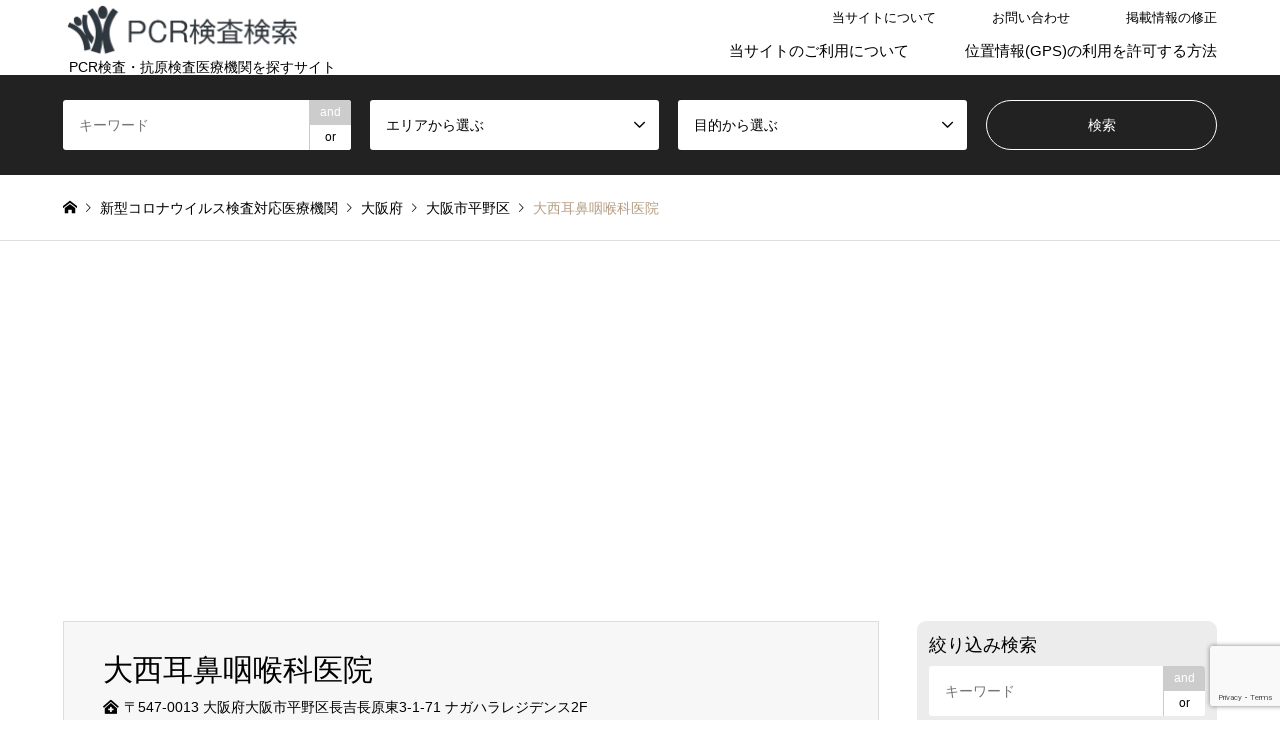

--- FILE ---
content_type: text/html; charset=UTF-8
request_url: https://pcr-map.com/kinki/%E5%A4%A7%E8%A5%BF%E8%80%B3%E9%BC%BB%E5%92%BD%E5%96%89%E7%A7%91%E5%8C%BB%E9%99%A2/
body_size: 15900
content:
<!DOCTYPE html>
<html lang="ja">
<head>
<!-- wexal_pst_init.js does not exist -->
<!-- engagement_delay.js does not exist -->
<!-- proxy.php does not exists -->
<link rel="dns-prefetch" href="//www.googletagmanager.com/">
<link rel="preconnect" href="//www.googletagmanager.com/">
<link rel="dns-prefetch" href="//pagead2.googlesyndication.com/">
<link rel="dns-prefetch" href="//www.google.com/">
<link rel="dns-prefetch" href="//code.typesquare.com/">
<link rel="dns-prefetch" href="//kit.fontawesome.com/">
<meta charset="UTF-8">
<!--[if IE]><meta http-equiv="X-UA-Compatible" content="IE=edge"><![endif]-->
<meta name="viewport" content="width=device-width">
<title>大西耳鼻咽喉科医院 の新型コロナウイルスPCR検査情報 - PCRマップ - 近くの新型コロナウイルス検査場所検索</title>
<meta name="description" content="大阪府大阪市平野区の大西耳鼻咽喉科医院では新型コロナウイルスのPCR検査を行っています。">
<link rel="pingback" href="https://pcr-map.com/wp/xmlrpc.php">
<link rel="shortcut icon" href="https://pcr-map.com/wp/wp-content/uploads/2021/01/icon.png">
<meta name='robots' content='index, follow, max-image-preview:large, max-snippet:-1, max-video-preview:-1'/>
<!-- Google Tag Manager for WordPress by gtm4wp.com -->
<script data-cfasync="false" data-pagespeed-no-defer>
	var gtm4wp_datalayer_name = "dataLayer";
	var dataLayer = dataLayer || [];
</script>
<!-- End Google Tag Manager for WordPress by gtm4wp.com -->
<!-- This site is optimized with the Yoast SEO plugin v26.6 - https://yoast.com/wordpress/plugins/seo/ -->
<meta name="description" content="大西耳鼻咽喉科医院 は の医療機関で、新型コロナウイルスPCR検査または抗原検査を行っております。無症状で検査を希望される方は、事前にお電話などでご予約をお願いします。 の近く自費でのPCR検査または抗原検査を希望される方はお問い合わせください。"/>
<link rel="canonical" href="https://pcr-map.com/kinki/大西耳鼻咽喉科医院/"/>
<meta property="og:locale" content="ja_JP"/>
<meta property="og:type" content="article"/>
<meta property="og:title" content="大西耳鼻咽喉科医院 の新型コロナウイルスPCR検査情報 - PCRマップ - 近くの新型コロナウイルス検査場所検索"/>
<meta property="og:description" content="大西耳鼻咽喉科医院 は の医療機関で、新型コロナウイルスPCR検査または抗原検査を行っております。無症状で検査を希望される方は、事前にお電話などでご予約をお願いします。 の近く自費でのPCR検査または抗原検査を希望される方はお問い合わせください。"/>
<meta property="og:url" content="https://pcr-map.com/kinki/大西耳鼻咽喉科医院/"/>
<meta property="og:site_name" content="PCRマップ - 近くの新型コロナウイルス検査場所検索"/>
<meta property="article:published_time" content="2021-01-03T13:26:24+00:00"/>
<meta property="article:modified_time" content="2021-04-25T01:20:15+00:00"/>
<meta name="author" content="maxikira"/>
<meta name="twitter:card" content="summary_large_image"/>
<meta name="twitter:label1" content="執筆者"/>
<meta name="twitter:data1" content="maxikira"/>
<script type="application/ld+json" class="yoast-schema-graph">{"@context":"https://schema.org","@graph":[{"@type":"WebPage","@id":"https://pcr-map.com/kinki/%e5%a4%a7%e8%a5%bf%e8%80%b3%e9%bc%bb%e5%92%bd%e5%96%89%e7%a7%91%e5%8c%bb%e9%99%a2/","url":"https://pcr-map.com/kinki/%e5%a4%a7%e8%a5%bf%e8%80%b3%e9%bc%bb%e5%92%bd%e5%96%89%e7%a7%91%e5%8c%bb%e9%99%a2/","name":"大西耳鼻咽喉科医院 の新型コロナウイルスPCR検査情報 - PCRマップ - 近くの新型コロナウイルス検査場所検索","isPartOf":{"@id":"https://pcr-map.com/#website"},"datePublished":"2021-01-03T13:26:24+00:00","dateModified":"2021-04-25T01:20:15+00:00","author":{"@id":"https://pcr-map.com/#/schema/person/fbfed3389636a91134a1d8caec448ec0"},"description":"大西耳鼻咽喉科医院 は の医療機関で、新型コロナウイルスPCR検査または抗原検査を行っております。無症状で検査を希望される方は、事前にお電話などでご予約をお願いします。 の近く自費でのPCR検査または抗原検査を希望される方はお問い合わせください。","breadcrumb":{"@id":"https://pcr-map.com/kinki/%e5%a4%a7%e8%a5%bf%e8%80%b3%e9%bc%bb%e5%92%bd%e5%96%89%e7%a7%91%e5%8c%bb%e9%99%a2/#breadcrumb"},"inLanguage":"ja","potentialAction":[{"@type":"ReadAction","target":["https://pcr-map.com/kinki/%e5%a4%a7%e8%a5%bf%e8%80%b3%e9%bc%bb%e5%92%bd%e5%96%89%e7%a7%91%e5%8c%bb%e9%99%a2/"]}]},{"@type":"BreadcrumbList","@id":"https://pcr-map.com/kinki/%e5%a4%a7%e8%a5%bf%e8%80%b3%e9%bc%bb%e5%92%bd%e5%96%89%e7%a7%91%e5%8c%bb%e9%99%a2/#breadcrumb","itemListElement":[{"@type":"ListItem","position":1,"name":"ホーム","item":"https://pcr-map.com/"},{"@type":"ListItem","position":2,"name":"検索結果","item":"https://pcr-map.com/search/"},{"@type":"ListItem","position":3,"name":"大西耳鼻咽喉科医院"}]},{"@type":"WebSite","@id":"https://pcr-map.com/#website","url":"https://pcr-map.com/","name":"PCRマップ - 近くの新型コロナウイルス検査場所検索","description":"PCR検査・抗原検査医療機関を探すサイト","potentialAction":[{"@type":"SearchAction","target":{"@type":"EntryPoint","urlTemplate":"https://pcr-map.com/?s={search_term_string}"},"query-input":{"@type":"PropertyValueSpecification","valueRequired":true,"valueName":"search_term_string"}}],"inLanguage":"ja"},{"@type":"Person","@id":"https://pcr-map.com/#/schema/person/fbfed3389636a91134a1d8caec448ec0","name":"maxikira","sameAs":["https://pcr-map.com/wp"]}]}</script>
<!-- / Yoast SEO plugin. -->
<link rel='dns-prefetch' href='//code.typesquare.com'/>
<link rel='dns-prefetch' href='//www.googletagmanager.com'/>
<link rel='dns-prefetch' href='//pagead2.googlesyndication.com'/>
<link rel="alternate" type="application/rss+xml" title="PCRマップ - 近くの新型コロナウイルス検査場所検索 &raquo; 大西耳鼻咽喉科医院 のコメントのフィード" href="https://pcr-map.com/kinki/%e5%a4%a7%e8%a5%bf%e8%80%b3%e9%bc%bb%e5%92%bd%e5%96%89%e7%a7%91%e5%8c%bb%e9%99%a2/feed/"/>
<style id='wp-img-auto-sizes-contain-inline-css' type='text/css'>
img:is([sizes=auto i],[sizes^="auto," i]){contain-intrinsic-size:3000px 1500px}
/*# sourceURL=wp-img-auto-sizes-contain-inline-css */
</style>
<link rel='stylesheet' id='style-css' href='https://pcr-map.com/wp/wp-content/cache/autoptimize/css/autoptimize_single_765cac480b800921057fce1ffd03b1dd.css?ver=1.10' type='text/css' media='all'/>
<style id='wp-emoji-styles-inline-css' type='text/css'>

	img.wp-smiley, img.emoji {
		display: inline !important;
		border: none !important;
		box-shadow: none !important;
		height: 1em !important;
		width: 1em !important;
		margin: 0 0.07em !important;
		vertical-align: -0.1em !important;
		background: none !important;
		padding: 0 !important;
	}
/*# sourceURL=wp-emoji-styles-inline-css */
</style>
<style id='wp-block-library-inline-css' type='text/css'>
:root{--wp-block-synced-color:#7a00df;--wp-block-synced-color--rgb:122,0,223;--wp-bound-block-color:var(--wp-block-synced-color);--wp-editor-canvas-background:#ddd;--wp-admin-theme-color:#007cba;--wp-admin-theme-color--rgb:0,124,186;--wp-admin-theme-color-darker-10:#006ba1;--wp-admin-theme-color-darker-10--rgb:0,107,160.5;--wp-admin-theme-color-darker-20:#005a87;--wp-admin-theme-color-darker-20--rgb:0,90,135;--wp-admin-border-width-focus:2px}@media (min-resolution:192dpi){:root{--wp-admin-border-width-focus:1.5px}}.wp-element-button{cursor:pointer}:root .has-very-light-gray-background-color{background-color:#eee}:root .has-very-dark-gray-background-color{background-color:#313131}:root .has-very-light-gray-color{color:#eee}:root .has-very-dark-gray-color{color:#313131}:root .has-vivid-green-cyan-to-vivid-cyan-blue-gradient-background{background:linear-gradient(135deg,#00d084,#0693e3)}:root .has-purple-crush-gradient-background{background:linear-gradient(135deg,#34e2e4,#4721fb 50%,#ab1dfe)}:root .has-hazy-dawn-gradient-background{background:linear-gradient(135deg,#faaca8,#dad0ec)}:root .has-subdued-olive-gradient-background{background:linear-gradient(135deg,#fafae1,#67a671)}:root .has-atomic-cream-gradient-background{background:linear-gradient(135deg,#fdd79a,#004a59)}:root .has-nightshade-gradient-background{background:linear-gradient(135deg,#330968,#31cdcf)}:root .has-midnight-gradient-background{background:linear-gradient(135deg,#020381,#2874fc)}:root{--wp--preset--font-size--normal:16px;--wp--preset--font-size--huge:42px}.has-regular-font-size{font-size:1em}.has-larger-font-size{font-size:2.625em}.has-normal-font-size{font-size:var(--wp--preset--font-size--normal)}.has-huge-font-size{font-size:var(--wp--preset--font-size--huge)}.has-text-align-center{text-align:center}.has-text-align-left{text-align:left}.has-text-align-right{text-align:right}.has-fit-text{white-space:nowrap!important}#end-resizable-editor-section{display:none}.aligncenter{clear:both}.items-justified-left{justify-content:flex-start}.items-justified-center{justify-content:center}.items-justified-right{justify-content:flex-end}.items-justified-space-between{justify-content:space-between}.screen-reader-text{border:0;clip-path:inset(50%);height:1px;margin:-1px;overflow:hidden;padding:0;position:absolute;width:1px;word-wrap:normal!important}.screen-reader-text:focus{background-color:#ddd;clip-path:none;color:#444;display:block;font-size:1em;height:auto;left:5px;line-height:normal;padding:15px 23px 14px;text-decoration:none;top:5px;width:auto;z-index:100000}html :where(.has-border-color){border-style:solid}html :where([style*=border-top-color]){border-top-style:solid}html :where([style*=border-right-color]){border-right-style:solid}html :where([style*=border-bottom-color]){border-bottom-style:solid}html :where([style*=border-left-color]){border-left-style:solid}html :where([style*=border-width]){border-style:solid}html :where([style*=border-top-width]){border-top-style:solid}html :where([style*=border-right-width]){border-right-style:solid}html :where([style*=border-bottom-width]){border-bottom-style:solid}html :where([style*=border-left-width]){border-left-style:solid}html :where(img[class*=wp-image-]){height:auto;max-width:100%}:where(figure){margin:0 0 1em}html :where(.is-position-sticky){--wp-admin--admin-bar--position-offset:var(--wp-admin--admin-bar--height,0px)}@media screen and (max-width:600px){html :where(.is-position-sticky){--wp-admin--admin-bar--position-offset:0px}}

/*# sourceURL=wp-block-library-inline-css */
</style><style id='global-styles-inline-css' type='text/css'>
:root{--wp--preset--aspect-ratio--square: 1;--wp--preset--aspect-ratio--4-3: 4/3;--wp--preset--aspect-ratio--3-4: 3/4;--wp--preset--aspect-ratio--3-2: 3/2;--wp--preset--aspect-ratio--2-3: 2/3;--wp--preset--aspect-ratio--16-9: 16/9;--wp--preset--aspect-ratio--9-16: 9/16;--wp--preset--color--black: #000000;--wp--preset--color--cyan-bluish-gray: #abb8c3;--wp--preset--color--white: #ffffff;--wp--preset--color--pale-pink: #f78da7;--wp--preset--color--vivid-red: #cf2e2e;--wp--preset--color--luminous-vivid-orange: #ff6900;--wp--preset--color--luminous-vivid-amber: #fcb900;--wp--preset--color--light-green-cyan: #7bdcb5;--wp--preset--color--vivid-green-cyan: #00d084;--wp--preset--color--pale-cyan-blue: #8ed1fc;--wp--preset--color--vivid-cyan-blue: #0693e3;--wp--preset--color--vivid-purple: #9b51e0;--wp--preset--gradient--vivid-cyan-blue-to-vivid-purple: linear-gradient(135deg,rgb(6,147,227) 0%,rgb(155,81,224) 100%);--wp--preset--gradient--light-green-cyan-to-vivid-green-cyan: linear-gradient(135deg,rgb(122,220,180) 0%,rgb(0,208,130) 100%);--wp--preset--gradient--luminous-vivid-amber-to-luminous-vivid-orange: linear-gradient(135deg,rgb(252,185,0) 0%,rgb(255,105,0) 100%);--wp--preset--gradient--luminous-vivid-orange-to-vivid-red: linear-gradient(135deg,rgb(255,105,0) 0%,rgb(207,46,46) 100%);--wp--preset--gradient--very-light-gray-to-cyan-bluish-gray: linear-gradient(135deg,rgb(238,238,238) 0%,rgb(169,184,195) 100%);--wp--preset--gradient--cool-to-warm-spectrum: linear-gradient(135deg,rgb(74,234,220) 0%,rgb(151,120,209) 20%,rgb(207,42,186) 40%,rgb(238,44,130) 60%,rgb(251,105,98) 80%,rgb(254,248,76) 100%);--wp--preset--gradient--blush-light-purple: linear-gradient(135deg,rgb(255,206,236) 0%,rgb(152,150,240) 100%);--wp--preset--gradient--blush-bordeaux: linear-gradient(135deg,rgb(254,205,165) 0%,rgb(254,45,45) 50%,rgb(107,0,62) 100%);--wp--preset--gradient--luminous-dusk: linear-gradient(135deg,rgb(255,203,112) 0%,rgb(199,81,192) 50%,rgb(65,88,208) 100%);--wp--preset--gradient--pale-ocean: linear-gradient(135deg,rgb(255,245,203) 0%,rgb(182,227,212) 50%,rgb(51,167,181) 100%);--wp--preset--gradient--electric-grass: linear-gradient(135deg,rgb(202,248,128) 0%,rgb(113,206,126) 100%);--wp--preset--gradient--midnight: linear-gradient(135deg,rgb(2,3,129) 0%,rgb(40,116,252) 100%);--wp--preset--font-size--small: 13px;--wp--preset--font-size--medium: 20px;--wp--preset--font-size--large: 36px;--wp--preset--font-size--x-large: 42px;--wp--preset--spacing--20: 0.44rem;--wp--preset--spacing--30: 0.67rem;--wp--preset--spacing--40: 1rem;--wp--preset--spacing--50: 1.5rem;--wp--preset--spacing--60: 2.25rem;--wp--preset--spacing--70: 3.38rem;--wp--preset--spacing--80: 5.06rem;--wp--preset--shadow--natural: 6px 6px 9px rgba(0, 0, 0, 0.2);--wp--preset--shadow--deep: 12px 12px 50px rgba(0, 0, 0, 0.4);--wp--preset--shadow--sharp: 6px 6px 0px rgba(0, 0, 0, 0.2);--wp--preset--shadow--outlined: 6px 6px 0px -3px rgb(255, 255, 255), 6px 6px rgb(0, 0, 0);--wp--preset--shadow--crisp: 6px 6px 0px rgb(0, 0, 0);}:where(.is-layout-flex){gap: 0.5em;}:where(.is-layout-grid){gap: 0.5em;}body .is-layout-flex{display: flex;}.is-layout-flex{flex-wrap: wrap;align-items: center;}.is-layout-flex > :is(*, div){margin: 0;}body .is-layout-grid{display: grid;}.is-layout-grid > :is(*, div){margin: 0;}:where(.wp-block-columns.is-layout-flex){gap: 2em;}:where(.wp-block-columns.is-layout-grid){gap: 2em;}:where(.wp-block-post-template.is-layout-flex){gap: 1.25em;}:where(.wp-block-post-template.is-layout-grid){gap: 1.25em;}.has-black-color{color: var(--wp--preset--color--black) !important;}.has-cyan-bluish-gray-color{color: var(--wp--preset--color--cyan-bluish-gray) !important;}.has-white-color{color: var(--wp--preset--color--white) !important;}.has-pale-pink-color{color: var(--wp--preset--color--pale-pink) !important;}.has-vivid-red-color{color: var(--wp--preset--color--vivid-red) !important;}.has-luminous-vivid-orange-color{color: var(--wp--preset--color--luminous-vivid-orange) !important;}.has-luminous-vivid-amber-color{color: var(--wp--preset--color--luminous-vivid-amber) !important;}.has-light-green-cyan-color{color: var(--wp--preset--color--light-green-cyan) !important;}.has-vivid-green-cyan-color{color: var(--wp--preset--color--vivid-green-cyan) !important;}.has-pale-cyan-blue-color{color: var(--wp--preset--color--pale-cyan-blue) !important;}.has-vivid-cyan-blue-color{color: var(--wp--preset--color--vivid-cyan-blue) !important;}.has-vivid-purple-color{color: var(--wp--preset--color--vivid-purple) !important;}.has-black-background-color{background-color: var(--wp--preset--color--black) !important;}.has-cyan-bluish-gray-background-color{background-color: var(--wp--preset--color--cyan-bluish-gray) !important;}.has-white-background-color{background-color: var(--wp--preset--color--white) !important;}.has-pale-pink-background-color{background-color: var(--wp--preset--color--pale-pink) !important;}.has-vivid-red-background-color{background-color: var(--wp--preset--color--vivid-red) !important;}.has-luminous-vivid-orange-background-color{background-color: var(--wp--preset--color--luminous-vivid-orange) !important;}.has-luminous-vivid-amber-background-color{background-color: var(--wp--preset--color--luminous-vivid-amber) !important;}.has-light-green-cyan-background-color{background-color: var(--wp--preset--color--light-green-cyan) !important;}.has-vivid-green-cyan-background-color{background-color: var(--wp--preset--color--vivid-green-cyan) !important;}.has-pale-cyan-blue-background-color{background-color: var(--wp--preset--color--pale-cyan-blue) !important;}.has-vivid-cyan-blue-background-color{background-color: var(--wp--preset--color--vivid-cyan-blue) !important;}.has-vivid-purple-background-color{background-color: var(--wp--preset--color--vivid-purple) !important;}.has-black-border-color{border-color: var(--wp--preset--color--black) !important;}.has-cyan-bluish-gray-border-color{border-color: var(--wp--preset--color--cyan-bluish-gray) !important;}.has-white-border-color{border-color: var(--wp--preset--color--white) !important;}.has-pale-pink-border-color{border-color: var(--wp--preset--color--pale-pink) !important;}.has-vivid-red-border-color{border-color: var(--wp--preset--color--vivid-red) !important;}.has-luminous-vivid-orange-border-color{border-color: var(--wp--preset--color--luminous-vivid-orange) !important;}.has-luminous-vivid-amber-border-color{border-color: var(--wp--preset--color--luminous-vivid-amber) !important;}.has-light-green-cyan-border-color{border-color: var(--wp--preset--color--light-green-cyan) !important;}.has-vivid-green-cyan-border-color{border-color: var(--wp--preset--color--vivid-green-cyan) !important;}.has-pale-cyan-blue-border-color{border-color: var(--wp--preset--color--pale-cyan-blue) !important;}.has-vivid-cyan-blue-border-color{border-color: var(--wp--preset--color--vivid-cyan-blue) !important;}.has-vivid-purple-border-color{border-color: var(--wp--preset--color--vivid-purple) !important;}.has-vivid-cyan-blue-to-vivid-purple-gradient-background{background: var(--wp--preset--gradient--vivid-cyan-blue-to-vivid-purple) !important;}.has-light-green-cyan-to-vivid-green-cyan-gradient-background{background: var(--wp--preset--gradient--light-green-cyan-to-vivid-green-cyan) !important;}.has-luminous-vivid-amber-to-luminous-vivid-orange-gradient-background{background: var(--wp--preset--gradient--luminous-vivid-amber-to-luminous-vivid-orange) !important;}.has-luminous-vivid-orange-to-vivid-red-gradient-background{background: var(--wp--preset--gradient--luminous-vivid-orange-to-vivid-red) !important;}.has-very-light-gray-to-cyan-bluish-gray-gradient-background{background: var(--wp--preset--gradient--very-light-gray-to-cyan-bluish-gray) !important;}.has-cool-to-warm-spectrum-gradient-background{background: var(--wp--preset--gradient--cool-to-warm-spectrum) !important;}.has-blush-light-purple-gradient-background{background: var(--wp--preset--gradient--blush-light-purple) !important;}.has-blush-bordeaux-gradient-background{background: var(--wp--preset--gradient--blush-bordeaux) !important;}.has-luminous-dusk-gradient-background{background: var(--wp--preset--gradient--luminous-dusk) !important;}.has-pale-ocean-gradient-background{background: var(--wp--preset--gradient--pale-ocean) !important;}.has-electric-grass-gradient-background{background: var(--wp--preset--gradient--electric-grass) !important;}.has-midnight-gradient-background{background: var(--wp--preset--gradient--midnight) !important;}.has-small-font-size{font-size: var(--wp--preset--font-size--small) !important;}.has-medium-font-size{font-size: var(--wp--preset--font-size--medium) !important;}.has-large-font-size{font-size: var(--wp--preset--font-size--large) !important;}.has-x-large-font-size{font-size: var(--wp--preset--font-size--x-large) !important;}
/*# sourceURL=global-styles-inline-css */
</style>
<style id='classic-theme-styles-inline-css' type='text/css'>
/*! This file is auto-generated */
.wp-block-button__link{color:#fff;background-color:#32373c;border-radius:9999px;box-shadow:none;text-decoration:none;padding:calc(.667em + 2px) calc(1.333em + 2px);font-size:1.125em}.wp-block-file__button{background:#32373c;color:#fff;text-decoration:none}
/*# sourceURL=/wp-includes/css/classic-themes.min.css */
</style>
<link rel='stylesheet' id='tcd-maps-css' href='https://pcr-map.com/wp/wp-content/cache/autoptimize/css/autoptimize_single_ae41711275a9e159c0142730f027f765.css?ver=6.9' type='text/css' media='all'/>
<link rel='stylesheet' id='parent-style-css' href='https://pcr-map.com/wp/wp-content/cache/autoptimize/css/autoptimize_single_7656ae8e1a80187b0769a4d1025fb9c3.css?ver=6.9' type='text/css' media='all'/>
<link rel='stylesheet' id='child-style-css' href='https://pcr-map.com/wp/wp-content/cache/autoptimize/css/autoptimize_single_765cac480b800921057fce1ffd03b1dd.css?ver=6.9' type='text/css' media='all'/>
<script type="text/javascript" src="https://pcr-map.com/wp/wp-includes/js/jquery/jquery.min.js?ver=3.7.1" id="jquery-core-js"></script>
<script type="text/javascript" src="https://pcr-map.com/wp/wp-includes/js/jquery/jquery-migrate.min.js?ver=3.4.1" id="jquery-migrate-js"></script>
<script type="text/javascript" src="//code.typesquare.com/static/5b0e3c4aee6847bda5a036abac1e024a/ts307f.js?fadein=0&amp;ver=2.0.4" id="typesquare_std-js"></script>
<!-- Google アナリティクス スニペット (Site Kit が追加) -->
<script type="text/javascript" src="https://www.googletagmanager.com/gtag/js?id=UA-180499721-2" id="google_gtagjs-js" async></script>
<script type="text/javascript" id="google_gtagjs-js-after">
/* <![CDATA[ */
window.dataLayer = window.dataLayer || [];function gtag(){dataLayer.push(arguments);}
gtag('set', 'linker', {"domains":["pcr-map.com"]} );
gtag("js", new Date());
gtag("set", "developer_id.dZTNiMT", true);
gtag("config", "UA-180499721-2", {"anonymize_ip":true});
gtag("config", "G-GB05Q0YNCV");
//# sourceURL=google_gtagjs-js-after
/* ]]> */
</script>
<!-- (ここまで) Google アナリティクス スニペット (Site Kit が追加) -->
<link rel="alternate" title="JSON" type="application/json" href="https://pcr-map.com/wp-json/wp/v2/posts/443"/>
<meta name="generator" content="Site Kit by Google 1.96.0"/>
<!-- Google Tag Manager for WordPress by gtm4wp.com -->
<!-- GTM Container placement set to footer -->
<script data-cfasync="false" data-pagespeed-no-defer>
	var dataLayer_content = {"visitorIP":"18.216.57.179","pagePostType":"post","pagePostType2":"single-post","pageCategory":["all-test-center-2","kinki","osaka","osakashi_hiranoku"],"pagePostAuthor":"maxikira"};
	dataLayer.push( dataLayer_content );
</script>
<script data-cfasync="false">
(function(w,d,s,l,i){w[l]=w[l]||[];w[l].push({'gtm.start':
new Date().getTime(),event:'gtm.js'});var f=d.getElementsByTagName(s)[0],
j=d.createElement(s),dl=l!='dataLayer'?'&l='+l:'';j.async=true;j.src=
'//www.googletagmanager.com/gtm.'+'js?id='+i+dl;f.parentNode.insertBefore(j,f);
})(window,document,'script','dataLayer','GTM-5F98KXB');
</script>
<!-- End Google Tag Manager -->
<!-- End Google Tag Manager for WordPress by gtm4wp.com -->
<link rel="stylesheet" href="https://pcr-map.com/wp/wp-content/cache/autoptimize/css/autoptimize_single_ac2ab93ff8fae858267018dc1efa1b4d.css?ver=1.10">
<link rel="stylesheet" href="https://pcr-map.com/wp/wp-content/cache/autoptimize/css/autoptimize_single_36510fd6c9690c07c27c661a95ab8fff.css?ver=1.10">
<link rel="stylesheet" href="https://pcr-map.com/wp/wp-content/cache/autoptimize/css/autoptimize_single_f74b84a646288738669d58cd21d9e56e.css?ver=1.10">
<link rel="stylesheet" href="https://pcr-map.com/wp/wp-content/cache/autoptimize/css/autoptimize_single_ebad8677f75cfa2755dc030aadfc24c9.css?ver=1.10">
<script src="https://pcr-map.com/wp/wp-content/cache/autoptimize/js/autoptimize_single_6516449ed5089677ed3d7e2f11fc8942.js?ver=1.10"></script>
<script src="https://pcr-map.com/wp/wp-content/cache/autoptimize/js/autoptimize_single_cea099e99d45ae0cf91f173876e3d4c3.js?ver=1.10"></script>
<script src="https://pcr-map.com/wp/wp-content/cache/autoptimize/js/autoptimize_single_eb64f12dfe9abd1a7c61babab9366585.js?ver=1.10"></script>
<script src="https://pcr-map.com/wp/wp-content/cache/autoptimize/js/autoptimize_single_df8c9ac6de63eafed6183db5f20708d4.js?ver=1.10"></script>
<script src="https://pcr-map.com/wp/wp-content/cache/autoptimize/js/autoptimize_single_dae3acf2d67ed03a498b056a39a21a39.js?ver=1.10"></script>
<script src="https://pcr-map.com/wp/wp-content/themes/gensen_tcd050/js/jquery.chosen.min.js?ver=1.10"></script>
<link rel="stylesheet" href="https://pcr-map.com/wp/wp-content/cache/autoptimize/css/autoptimize_single_fa5ca5d93988720085c51c63bd858689.css?ver=1.10">
<style type="text/css">
body, input, textarea, select { font-family: Arial, "Hiragino Kaku Gothic ProN", "ヒラギノ角ゴ ProN W3", "メイリオ", Meiryo, sans-serif; }
.rich_font { font-family: Arial, "Hiragino Kaku Gothic ProN", "ヒラギノ角ゴ ProN W3", "メイリオ", Meiryo, sans-serif; font-weight: normal; }

#header_logo #logo_text .logo { font-size:36px; }
#header_logo_fix #logo_text_fixed .logo { font-size:36px; }
#footer_logo .logo_text { font-size:36px; }
#post_title { font-size:30px; }
.post_content { font-size:14px; }
#archive_headline { font-size:42px; }
#archive_desc { font-size:14px; }
  
@media screen and (max-width:1024px) {
  #header_logo #logo_text .logo { font-size:26px; }
  #header_logo_fix #logo_text_fixed .logo { font-size:26px; }
  #footer_logo .logo_text { font-size:26px; }
  #post_title { font-size:16px; }
  .post_content { font-size:14px; }
  #archive_headline { font-size:20px; }
  #archive_desc { font-size:14px; }
}




.image {
overflow: hidden;
-webkit-backface-visibility: hidden;
backface-visibility: hidden;
-webkit-transition-duration: .35s;
-moz-transition-duration: .35s;
-ms-transition-duration: .35s;
-o-transition-duration: .35s;
transition-duration: .35s;
}
.image img {
-webkit-backface-visibility: hidden;
backface-visibility: hidden;
-webkit-transform: scale(1);
-webkit-transition-property: opacity, scale, -webkit-transform, transform;
-webkit-transition-duration: .35s;
-moz-transform: scale(1);
-moz-transition-property: opacity, scale, -moz-transform, transform;
-moz-transition-duration: .35s;
-ms-transform: scale(1);
-ms-transition-property: opacity, scale, -ms-transform, transform;
-ms-transition-duration: .35s;
-o-transform: scale(1);
-o-transition-property: opacity, scale, -o-transform, transform;
-o-transition-duration: .35s;
transform: scale(1);
transition-property: opacity, scale, transform;
transition-duration: .35s;
}
.image:hover img, a:hover .image img {
-webkit-transform: scale(1.2);
-moz-transform: scale(1.2);
-ms-transform: scale(1.2);
-o-transform: scale(1.2);
transform: scale(1.2);
}
.introduce_list_col a:hover .image img {
-webkit-transform: scale(1.2) translate3d(-41.66%, 0, 0);
-moz-transform: scale(1.2) translate3d(-41.66%, 0, 0);
-ms-transform: scale(1.2) translate3d(-41.66%, 0, 0);
-o-transform: scale(1.2) translate3d(-41.66%, 0, 0);
transform: scale(1.2) translate3d(-41.66%, 0, 0);
}


.archive_filter .button input:hover, .archive_sort dt,#post_pagination p, #post_pagination a:hover, #return_top a, .c-pw__btn,
#comment_header ul li a:hover, #comment_header ul li.comment_switch_active a, #comment_header #comment_closed p,
#introduce_slider .slick-dots li button:hover, #introduce_slider .slick-dots li.slick-active button
{ background-color:#b69e84; }

#comment_header ul li.comment_switch_active a, #comment_header #comment_closed p, #guest_info input:focus, #comment_textarea textarea:focus
{ border-color:#b69e84; }

#comment_header ul li.comment_switch_active a:after, #comment_header #comment_closed p:after
{ border-color:#b69e84 transparent transparent transparent; }

.header_search_inputs .chosen-results li[data-option-array-index="0"]
{ background-color:#b69e84 !important; border-color:#b69e84; }

a:hover, #bread_crumb li a:hover, #bread_crumb li.home a:hover:before, #bread_crumb li.last,
#archive_headline, .archive_header .headline, .archive_filter_headline, #related_post .headline,
#introduce_header .headline, .introduce_list_col .info .title, .introduce_archive_banner_link a:hover,
#recent_news .headline, #recent_news li a:hover, #comment_headline,
.side_headline, ul.banner_list li a:hover .caption, .footer_headline, .footer_widget a:hover,
#index_news .entry-date, #index_news_mobile .entry-date, .cb_content-carousel a:hover .image .title
{ color:#b69e84; }

#index_news_mobile .archive_link a:hover, .cb_content-blog_list .archive_link a:hover, #load_post a:hover, #submit_comment:hover, .c-pw__btn:hover
{ background-color:#92785f; }

#header_search select:focus, .header_search_inputs .chosen-with-drop .chosen-single span, #footer_contents a:hover, #footer_nav a:hover, #footer_social_link li:hover:before,
#header_slider .slick-arrow:hover, .cb_content-carousel .slick-arrow:hover
{ color:#92785f; }

.post_content a { color:#b69e84; }

#header_search, #index_header_search { background-color:#222222; }

#footer_nav { background-color:#F7F7F7; }
#footer_contents { background-color:#222222; }

#header_search_submit { background-color:rgba(0,0,0,0); }
#header_search_submit:hover { background-color:rgba(146,120,95,1.0); }
.cat-category { background-color:#999999 !important; }
.cat-purpose { background-color:#000000 !important; }
.cat-travel-abroad { background-color:#999999 !important; }
.cat-vaccine-info { background-color:#000000 !important; }

@media only screen and (min-width:1025px) {
  #global_menu ul ul a { background-color:#b69e84; }
  #global_menu ul ul a:hover, #global_menu ul ul .current-menu-item > a { background-color:#92785f; }
  #header_top { background-color:#ffffff; }
  .has_header_content #header_top { background-color:rgba(255,255,255,0.3); }
  .fix_top.header_fix #header_top { background-color:rgba(255,255,255,0.3); }
  #header_logo a, #global_menu > ul > li > a { color:#000000; }
  #header_logo_fix a, .fix_top.header_fix #global_menu > ul > li > a { color:#000000; }
  .has_header_content #index_header_search { background-color:rgba(34,34,34,0.6); }
}
@media screen and (max-width:1024px) {
  #global_menu { background-color:#b69e84; }
  #global_menu a:hover, #global_menu .current-menu-item > a { background-color:#92785f; }
  #header_top { background-color:#ffffff; }
  #header_top a, #header_top a:before { color:#000000 !important; }
  .mobile_fix_top.header_fix #header_top, .mobile_fix_top.header_fix #header.active #header_top { background-color:rgba(255,255,255,0.3); }
  .mobile_fix_top.header_fix #header_top a, .mobile_fix_top.header_fix #header_top a:before { color:#000000 !important; }
  .archive_sort dt { color:#b69e84; }
  .post-type-archive-news #recent_news .show_date li .date { color:#b69e84; }
}



</style>
<!-- Google AdSense スニペット (Site Kit が追加) -->
<meta name="google-adsense-platform-account" content="ca-host-pub-2644536267352236">
<meta name="google-adsense-platform-domain" content="sitekit.withgoogle.com">
<!-- (ここまで) Google AdSense スニペット (Site Kit が追加) -->
<style type="text/css"></style><noscript><style>.lazyload[data-src]{display:none !important;}</style></noscript><style>.lazyload{background-image:none !important;}.lazyload:before{background-image:none !important;}</style>
<!-- Google AdSense スニペット (Site Kit が追加) -->
<script type="text/javascript" async="async" src="https://pagead2.googlesyndication.com/pagead/js/adsbygoogle.js?client=ca-pub-3429585463918171&amp;host=ca-host-pub-2644536267352236" crossorigin="anonymous"></script>
<!-- (ここまで) Google AdSense スニペット (Site Kit が追加) -->
<style type="text/css">
#header_logo a, #global_menu > ul > li > h2 > a { color:#000000; }
#header_logo_fix a, .fix_top.header_fix #global_menu > ul > li > h2 > a { color:#000000; }
</style>
<script src="https://kit.fontawesome.com/99635bb4a1.js" crossorigin="anonymous"></script>
<link rel="stylesheet" href="https://pcr-map.com/wp/wp-content/cache/autoptimize/css/autoptimize_single_f1ce122d26643c0c856dc9e3d32e6051.css?20210419001">
<script src="https://pcr-map.com/wp/wp-content/cache/autoptimize/js/autoptimize_single_4e9046570143dceab7f1d68e7dc6e7d5.js"></script>
</head>
<body id="body" class="wp-singular post-template-default single single-post postid-443 single-format-standard wp-theme-gensen_tcd050 wp-child-theme-gensen-child fix_top mobile_fix_top">
<script data-cfasync="false" data-no-defer="1">var ewww_webp_supported=false;</script>
<div id="header">
<div id="header_top">
<div class="inner clearfix">
<div id="header_logo">
<div id="logo_image">
<h1 class="logo">
<a href="https://pcr-map.com/" title="PCRマップ - 近くの新型コロナウイルス検査場所検索" data-label="PCRマップ - 近くの新型コロナウイルス検査場所検索"><img src="[data-uri]" alt="PCRマップ - 近くの新型コロナウイルス検査場所検索" title="PCRマップ - 近くの新型コロナウイルス検査場所検索" height="59" class="logo_retina lazyload" data-src="https://pcr-map.com/wp/wp-content/uploads/2021/01/logo.png?1768673607" decoding="async"/><noscript><img src="https://pcr-map.com/wp/wp-content/uploads/2021/01/logo.png?1768673607" alt="PCRマップ - 近くの新型コロナウイルス検査場所検索" title="PCRマップ - 近くの新型コロナウイルス検査場所検索" height="59" class="logo_retina" data-eio="l"/></noscript><span class="desc">PCR検査・抗原検査医療機関を探すサイト</span></a>
</h1>
</div>
</div>
<div id="header_logo_fix">
<div id="logo_image_fixed">
<p class="logo rich_font"><a href="https://pcr-map.com/" title="PCRマップ - 近くの新型コロナウイルス検査場所検索"><img src="[data-uri]" alt="PCRマップ - 近くの新型コロナウイルス検査場所検索" title="PCRマップ - 近くの新型コロナウイルス検査場所検索" height="59" class="logo_retina lazyload" data-src="https://pcr-map.com/wp/wp-content/uploads/2021/01/logo.png?1768673607" decoding="async"/><noscript><img src="https://pcr-map.com/wp/wp-content/uploads/2021/01/logo.png?1768673607" alt="PCRマップ - 近くの新型コロナウイルス検査場所検索" title="PCRマップ - 近くの新型コロナウイルス検査場所検索" height="59" class="logo_retina" data-eio="l"/></noscript></a></p>
</div>
</div>
<a href="#" class="search_button"><span>検索</span></a>
<a href="#" class="menu_button"><span>menu</span></a>
<div id="global_menu">
<ul id="menu-%e3%82%b0%e3%83%ad%e3%83%bc%e3%83%90%e3%83%ab%e3%83%a1%e3%83%8b%e3%83%a5%e3%83%bc%e3%83%9f%e3%83%8b" class="menu"><li id="menu-item-3668" class="menu-item menu-item-type-post_type menu-item-object-page menu-item-3668"><h2><a href="https://pcr-map.com/about/">当サイトについて</a></h2></li>
<li id="menu-item-3667" class="menu-item menu-item-type-post_type menu-item-object-page menu-item-3667"><h2><a href="https://pcr-map.com/contact/">お問い合わせ</a></h2></li>
<li id="menu-item-3666" class="menu-item menu-item-type-post_type menu-item-object-page menu-item-3666"><h2><a href="https://pcr-map.com/correct-info/">掲載情報の修正</a></h2></li>
</ul> <ul id="menu-%e3%83%98%e3%83%83%e3%83%80%e3%83%bc%e3%83%8a%e3%83%93" class="menu"><li id="menu-item-1055" class="menu-item menu-item-type-post_type menu-item-object-page menu-item-1055"><h2><a href="https://pcr-map.com/site-policy/">当サイトのご利用について</a></h2></li>
<li id="menu-item-3105" class="menu-item menu-item-type-post_type menu-item-object-page menu-item-3105"><h2><a href="https://pcr-map.com/setup-gps/">位置情報(GPS)の利用を許可する方法</a></h2></li>
</ul> </div>
</div>
</div>
<div id="header_search">
<div class="inner">
<form action="https://pcr-map.com/search/" method="get" class="columns-4">
<input type="hidden" id="latitude" name="latitude" value=""/> <input type="hidden" id="longitude" name="longitude" value=""/> <div class="header_search_inputs header_search_keywords">
<input type="text" id="header_search_keywords" name="search_keywords" placeholder="キーワード" value=""/>
<input type="hidden" name="search_keywords_operator" value="and"/>
<ul class="search_keywords_operator">
<li class="active">and</li>
<li>or</li>
</ul>
</div>
<div class="header_search_inputs">
<select name='search_cat1' id='header_search_cat1' class=''>
<option value='0' selected='selected'>エリアから選ぶ</option>
<option class="level-0" value="2028">すべて</option>
<option class="level-0" value="2035">北海道エリア</option>
<option class="level-1" value="3">&nbsp;&nbsp;&nbsp;北海道</option>
<option class="level-0" value="192">東北エリア</option>
<option class="level-1" value="193">&nbsp;&nbsp;&nbsp;青森県</option>
<option class="level-1" value="234">&nbsp;&nbsp;&nbsp;岩手県</option>
<option class="level-1" value="268">&nbsp;&nbsp;&nbsp;宮城県</option>
<option class="level-1" value="308">&nbsp;&nbsp;&nbsp;秋田県</option>
<option class="level-1" value="334">&nbsp;&nbsp;&nbsp;山形県</option>
<option class="level-1" value="370">&nbsp;&nbsp;&nbsp;福島県</option>
<option class="level-0" value="2033">北陸/甲信越</option>
<option class="level-1" value="793">&nbsp;&nbsp;&nbsp;新潟県</option>
<option class="level-1" value="831">&nbsp;&nbsp;&nbsp;富山県</option>
<option class="level-1" value="847">&nbsp;&nbsp;&nbsp;石川県</option>
<option class="level-1" value="867">&nbsp;&nbsp;&nbsp;福井県</option>
<option class="level-1" value="885">&nbsp;&nbsp;&nbsp;山梨県</option>
<option class="level-1" value="913">&nbsp;&nbsp;&nbsp;長野県</option>
<option class="level-0" value="429">関東エリア</option>
<option class="level-1" value="430">&nbsp;&nbsp;&nbsp;茨城県</option>
<option class="level-1" value="475">&nbsp;&nbsp;&nbsp;栃木県</option>
<option class="level-1" value="501">&nbsp;&nbsp;&nbsp;群馬県</option>
<option class="level-1" value="537">&nbsp;&nbsp;&nbsp;埼玉県</option>
<option class="level-1" value="610">&nbsp;&nbsp;&nbsp;千葉県</option>
<option class="level-1" value="670">&nbsp;&nbsp;&nbsp;東京都</option>
<option class="level-1" value="733">&nbsp;&nbsp;&nbsp;神奈川県</option>
<option class="level-0" value="2034">東海エリア</option>
<option class="level-1" value="1149">&nbsp;&nbsp;&nbsp;三重県</option>
<option class="level-1" value="991">&nbsp;&nbsp;&nbsp;岐阜県</option>
<option class="level-1" value="1034">&nbsp;&nbsp;&nbsp;静岡県</option>
<option class="level-1" value="1078">&nbsp;&nbsp;&nbsp;愛知県</option>
<option class="level-0" value="1148">近畿エリア</option>
<option class="level-1" value="1179">&nbsp;&nbsp;&nbsp;滋賀県</option>
<option class="level-1" value="1199">&nbsp;&nbsp;&nbsp;京都府</option>
<option class="level-1" value="1236">&nbsp;&nbsp;&nbsp;大阪府</option>
<option class="level-1" value="1309">&nbsp;&nbsp;&nbsp;兵庫県</option>
<option class="level-1" value="1359">&nbsp;&nbsp;&nbsp;奈良県</option>
<option class="level-1" value="1399">&nbsp;&nbsp;&nbsp;和歌山県</option>
<option class="level-0" value="1430">中国エリア</option>
<option class="level-1" value="1431">&nbsp;&nbsp;&nbsp;鳥取県</option>
<option class="level-1" value="1451">&nbsp;&nbsp;&nbsp;島根県</option>
<option class="level-1" value="1471">&nbsp;&nbsp;&nbsp;岡山県</option>
<option class="level-1" value="1502">&nbsp;&nbsp;&nbsp;広島県</option>
<option class="level-1" value="1532">&nbsp;&nbsp;&nbsp;山口県</option>
<option class="level-0" value="1552">四国エリア</option>
<option class="level-1" value="1553">&nbsp;&nbsp;&nbsp;徳島県</option>
<option class="level-1" value="1578">&nbsp;&nbsp;&nbsp;香川県</option>
<option class="level-1" value="1596">&nbsp;&nbsp;&nbsp;愛媛県</option>
<option class="level-1" value="1617">&nbsp;&nbsp;&nbsp;高知県</option>
<option class="level-0" value="1652">九州・沖縄エリア</option>
<option class="level-1" value="1653">&nbsp;&nbsp;&nbsp;福岡県</option>
<option class="level-1" value="1726">&nbsp;&nbsp;&nbsp;佐賀県</option>
<option class="level-1" value="1747">&nbsp;&nbsp;&nbsp;長崎県</option>
<option class="level-1" value="1769">&nbsp;&nbsp;&nbsp;熊本県</option>
<option class="level-1" value="1819">&nbsp;&nbsp;&nbsp;大分県</option>
<option class="level-1" value="1838">&nbsp;&nbsp;&nbsp;宮崎県</option>
<option class="level-1" value="1865">&nbsp;&nbsp;&nbsp;鹿児島県</option>
<option class="level-1" value="1909">&nbsp;&nbsp;&nbsp;沖縄県</option>
</select>
</div>
<div class="header_search_inputs">
<select name='search_cat2' id='header_search_cat2' class=''>
<option value='0' selected='selected'>目的から選ぶ</option>
<option class="level-0" value="2030">英語で診断可能</option>
<option class="level-0" value="2027">海外渡航用陰性証明書発行</option>
<option class="level-0" value="2029">日本語の陰性証明発行可能</option>
</select>
</div>
<div id="add_form_parts" class="add_form_parts">
<h4>検査方法</h4>
<div class="ol_search_inputs search_check">
<label><input type="checkbox" id="test-method01" name="test-method[]" value="pcr"><span class="ck-parts">PCR検査</span></label>
<label><input type="checkbox" id="test-method02" name="test-method[]" value="lamp"><span class="ck-parts">LAMP方式</span></label>
<label><input type="checkbox" id="test-method03" name="test-method[]" value="antigen"><span class="ck-parts">抗原検査</span></label>
<label><input type="checkbox" id="test-method04" name="test-method[]" value="anbody"><span class="ck-parts">抗体検査</span></label>
</div>
<div id="rt-pcr-method" class="rt-pcr-method">
<h4>PCR検査</h4>
<div class="ol_search_inputs search_check check_child">
<label><input type="checkbox" id="rt-pcr-method01" name="rt-pcr-method[]" value="phynasalswab"><span class="ck-parts">鼻腔咽頭ぬぐい液</span></label>
<label><input type="checkbox" id="rt-pcr-method02" name="rt-pcr-method[]" value="nasalswab"><span class="ck-parts">鼻腔拭い液</span></label>
<label><input type="checkbox" id="rt-pcr-method03" name="rt-pcr-method[]" value="saliva"><span class="ck-parts">唾液</span></label>
</div>
</div>
<div id="pcr_cost_f_search" class="pcr_cost_f_search">
<h4>PCR検査費用</h4>
<div class="ol_search_inputs search_cost">
<input type="number" id="pcr_cost_f_search_min" name="pcr_cost_f_search_min" value="" step="1000">～<input type="number" id="pcr_cost_f_search_max" name="pcr_cost_f_search_max" value="" step="1000">
</div>
</div>
<div id="lamp-method" class="lamp-method">
<h4>LAMP方式</h4>
<div class="ol_search_inputs search_check check_child">
<label><input type="checkbox" id="lamp-method01" name="lamp-method[]" value="phynasalswab"><span class="ck-parts">鼻腔咽頭ぬぐい液</span></label>
<label><input type="checkbox" id="lamp-method02" name="lamp-method[]" value="nasalswab"><span class="ck-parts">鼻腔拭い液</span></label>
<label><input type="checkbox" id="lamp-method03" name="lamp-method[]" value="saliva"><span class="ck-parts">唾液</span></label>
</div>
</div>
<div id="lamp_cost_f_search" class="lamp_cost_f_search">
<h4>LAMP検査費用</h4>
<div class="ol_search_inputs search_cost">
<input type="number" id="lamp_cost_f_search_min" name="lamp_cost_f_search_min" value="" step="1000">～<input type="number" id="lamp_cost_f_search_max" name="lamp_cost_f_search_max" value="" step="1000">
</div>
</div>
<div id="antigen-test-method" class="antigen-test-method">
<h4>抗原検査</h4>
<div class="ol_search_inputs search_check check_child">
<label><input type="checkbox" id="antigen-test-method01" name="antigen-test-method[]" value="phynasalswab"><span class="ck-parts">鼻腔咽頭ぬぐい液</span></label>
<label><input type="checkbox" id="antigen-test-method02" name="antigen-test-method[]" value="nasalswab"><span class="ck-parts">鼻腔拭い液</span></label>
<label><input type="checkbox" id="antigen-test-method03" name="antigen-test-method[]" value="saliva"><span class="ck-parts">唾液</span></label>
</div>
</div>
<div id="antigen_cost_f_search" class="antigen_cost_f_search">
<h4>抗原検査費用</h4>
<div class="ol_search_inputs search_cost">
<input type="number" id="antigen_cost_f_search_min" name="antigen_cost_f_search_min" value="" step="1000">～<input type="number" id="antigen_cost_f_search_max" name="antigen_cost_f_search_max" value="" step="1000">
</div>
</div>
<div id="antibody_cost_f_search" class="antibody_cost_f_search">
<h4>抗体検査費用</h4>
<div class="ol_search_inputs search_cost">
<input type="number" id="antibody_cost_f_search_min" name="antibody_cost_f_search_min" value="" step="1000">～<input type="number" id="antibody_cost_f_search_max" name="antibody_cost_f_search_max" value="" step="1000">
</div>
</div>
<div id="week_search" class="header_search_inputs week_search">
<h4>受付曜日で探す</h4>
<select id="s_week" name="s_week">
<option value="">診察曜日から探す</option>
<option value="mon">月曜</option>
<option value="tue">火曜</option>
<option value="wed">水曜</option>
<option value="thu">木曜</option>
<option value="fri">金曜</option>
<option value="sat">土曜</option>
<option value="sun">日曜</option>
<option value="hol">祝日</option>
</select>
</div>
<div id="clear_search"><span>すべてクリア</span></div>
</div>
<div class="header_search_inputs header_search_button">
<input type="submit" id="header_search_submit" value="検索"/>
</div>
</form>
<script type="text/javascript">
jQuery(document).ready(function($){
    if (navigator.geolocation) {
        navigator.geolocation.getCurrentPosition(
            function (position) {
                lat= position.coords.latitude;
                lng= position.coords.longitude;
                $("#latitude").val(lat);
                $("#longitude").val(lng);
            },
            function (error) {
                //
            }
        );
    }
});
</script>
</div>
</div>
</div><!-- END #header -->
<div id="main_contents" class="clearfix">
<div id="breadcrumb">
<ul class="inner clearfix" itemscope itemtype="http://schema.org/BreadcrumbList">
<li itemprop="itemListElement" itemscope itemtype="http://schema.org/ListItem" class="home"><a itemprop="item" href="https://pcr-map.com/"><span itemprop="name">ホーム</span></a><meta itemprop="position" content="1"/></li>
<li itemprop="itemListElement" itemscope itemtype="http://schema.org/ListItem"><a itemprop="item" href="https://pcr-map.com/search/"><span itemprop="name">新型コロナウイルス検査対応医療機関</span></a><meta itemprop="position" content="2"/></li>
<li itemprop="itemListElement" itemscope itemtype="http://schema.org/ListItem"><a itemprop="item" href="https://pcr-map.com/osaka/"><span itemprop="name">大阪府</span></a><meta itemprop="position" content="3"/></li>
<li itemprop="itemListElement" itemscope itemtype="http://schema.org/ListItem"><a itemprop="item" href="https://pcr-map.com/osakashi_hiranoku/"><span itemprop="name">大阪市平野区</span></a><meta itemprop="position" content="3"/></li>
<li itemprop="itemListElement" itemscope itemtype="http://schema.org/ListItem" class="last"><span itemprop="name">大西耳鼻咽喉科医院</span><meta itemprop="position" content="4"/></li>
</ul>
</div>
<div id="main_col" class="clearfix">
<div id="side_col">
<div id="index_header_search">
<h4 class="nb">絞り込み検索</h4>
<form action="https://pcr-map.com/search/" method="get" class="columns-4">
<input type="hidden" id="latitude_s" name="latitude" value=""/> <input type="hidden" id="longitude_s" name="longitude" value=""/> <div class="header_search_inputs header_search_keywords">
<input type="text" id="header_search_keywords_s" name="search_keywords" placeholder="キーワード" value=""/>
<input type="hidden" name="search_keywords_operator" value="and"/>
<ul class="search_keywords_operator">
<li class="active">and</li>
<li>or</li>
</ul>
</div>
<div class="header_search_inputs">
<select name='search_cat1' id='header_search_cat_s1' class=''>
<option value='0' selected='selected'>エリアから選ぶ</option>
<option class="level-0" value="2028">すべて</option>
<option class="level-0" value="2035">北海道エリア</option>
<option class="level-1" value="3">&nbsp;&nbsp;&nbsp;北海道</option>
<option class="level-0" value="192">東北エリア</option>
<option class="level-1" value="193">&nbsp;&nbsp;&nbsp;青森県</option>
<option class="level-1" value="234">&nbsp;&nbsp;&nbsp;岩手県</option>
<option class="level-1" value="268">&nbsp;&nbsp;&nbsp;宮城県</option>
<option class="level-1" value="308">&nbsp;&nbsp;&nbsp;秋田県</option>
<option class="level-1" value="334">&nbsp;&nbsp;&nbsp;山形県</option>
<option class="level-1" value="370">&nbsp;&nbsp;&nbsp;福島県</option>
<option class="level-0" value="2033">北陸/甲信越</option>
<option class="level-1" value="793">&nbsp;&nbsp;&nbsp;新潟県</option>
<option class="level-1" value="831">&nbsp;&nbsp;&nbsp;富山県</option>
<option class="level-1" value="847">&nbsp;&nbsp;&nbsp;石川県</option>
<option class="level-1" value="867">&nbsp;&nbsp;&nbsp;福井県</option>
<option class="level-1" value="885">&nbsp;&nbsp;&nbsp;山梨県</option>
<option class="level-1" value="913">&nbsp;&nbsp;&nbsp;長野県</option>
<option class="level-0" value="429">関東エリア</option>
<option class="level-1" value="430">&nbsp;&nbsp;&nbsp;茨城県</option>
<option class="level-1" value="475">&nbsp;&nbsp;&nbsp;栃木県</option>
<option class="level-1" value="501">&nbsp;&nbsp;&nbsp;群馬県</option>
<option class="level-1" value="537">&nbsp;&nbsp;&nbsp;埼玉県</option>
<option class="level-1" value="610">&nbsp;&nbsp;&nbsp;千葉県</option>
<option class="level-1" value="670">&nbsp;&nbsp;&nbsp;東京都</option>
<option class="level-1" value="733">&nbsp;&nbsp;&nbsp;神奈川県</option>
<option class="level-0" value="2034">東海エリア</option>
<option class="level-1" value="1149">&nbsp;&nbsp;&nbsp;三重県</option>
<option class="level-1" value="991">&nbsp;&nbsp;&nbsp;岐阜県</option>
<option class="level-1" value="1034">&nbsp;&nbsp;&nbsp;静岡県</option>
<option class="level-1" value="1078">&nbsp;&nbsp;&nbsp;愛知県</option>
<option class="level-0" value="1148">近畿エリア</option>
<option class="level-1" value="1179">&nbsp;&nbsp;&nbsp;滋賀県</option>
<option class="level-1" value="1199">&nbsp;&nbsp;&nbsp;京都府</option>
<option class="level-1" value="1236">&nbsp;&nbsp;&nbsp;大阪府</option>
<option class="level-1" value="1309">&nbsp;&nbsp;&nbsp;兵庫県</option>
<option class="level-1" value="1359">&nbsp;&nbsp;&nbsp;奈良県</option>
<option class="level-1" value="1399">&nbsp;&nbsp;&nbsp;和歌山県</option>
<option class="level-0" value="1430">中国エリア</option>
<option class="level-1" value="1431">&nbsp;&nbsp;&nbsp;鳥取県</option>
<option class="level-1" value="1451">&nbsp;&nbsp;&nbsp;島根県</option>
<option class="level-1" value="1471">&nbsp;&nbsp;&nbsp;岡山県</option>
<option class="level-1" value="1502">&nbsp;&nbsp;&nbsp;広島県</option>
<option class="level-1" value="1532">&nbsp;&nbsp;&nbsp;山口県</option>
<option class="level-0" value="1552">四国エリア</option>
<option class="level-1" value="1553">&nbsp;&nbsp;&nbsp;徳島県</option>
<option class="level-1" value="1578">&nbsp;&nbsp;&nbsp;香川県</option>
<option class="level-1" value="1596">&nbsp;&nbsp;&nbsp;愛媛県</option>
<option class="level-1" value="1617">&nbsp;&nbsp;&nbsp;高知県</option>
<option class="level-0" value="1652">九州・沖縄エリア</option>
<option class="level-1" value="1653">&nbsp;&nbsp;&nbsp;福岡県</option>
<option class="level-1" value="1726">&nbsp;&nbsp;&nbsp;佐賀県</option>
<option class="level-1" value="1747">&nbsp;&nbsp;&nbsp;長崎県</option>
<option class="level-1" value="1769">&nbsp;&nbsp;&nbsp;熊本県</option>
<option class="level-1" value="1819">&nbsp;&nbsp;&nbsp;大分県</option>
<option class="level-1" value="1838">&nbsp;&nbsp;&nbsp;宮崎県</option>
<option class="level-1" value="1865">&nbsp;&nbsp;&nbsp;鹿児島県</option>
<option class="level-1" value="1909">&nbsp;&nbsp;&nbsp;沖縄県</option>
</select>
</div>
<div class="header_search_inputs">
<select name='search_cat2' id='header_search_cat_s2' class=''>
<option value='0' selected='selected'>目的から選ぶ</option>
<option class="level-0" value="2030">英語で診断可能</option>
<option class="level-0" value="2027">海外渡航用陰性証明書発行</option>
<option class="level-0" value="2029">日本語の陰性証明発行可能</option>
</select>
</div>
<h5>検査方法</h5> <div class="ol_search_inputs search_check">
<label><input type="checkbox" id="test-method01_s" name="test-method[]" value="pcr"><span class="ck-parts">PCR検査</span></label>
<label><input type="checkbox" id="test-method02_s" name="test-method[]" value="lamp"><span class="ck-parts">LAMP方式</span></label>
<label><input type="checkbox" id="test-method03_s" name="test-method[]" value="antigen"><span class="ck-parts">抗原検査</span></label>
<label><input type="checkbox" id="test-method04_s" name="test-method[]" value="anbody"><span class="ck-parts">抗体検査</span></label>
</div>
<div id="rt-pcr-method_s" class="rt-pcr-method">
<h5>PCR検査</h5> <div class="ol_search_inputs search_check check_child">
<label><input type="checkbox" id="rt-pcr-method01_s" name="rt-pcr-method[]" value="phynasalswab"><span class="ck-parts">鼻腔咽頭ぬぐい液</span></label>
<label><input type="checkbox" id="rt-pcr-method02_s" name="rt-pcr-method[]" value="nasalswab"><span class="ck-parts">鼻腔拭い液</span></label>
<label><input type="checkbox" id="rt-pcr-method03_s" name="rt-pcr-method[]" value="saliva"><span class="ck-parts">唾液</span></label>
</div>
</div>
<div id="pcr_cost_f_search_s" class="pcr_cost_f_search">
<h5>PCR検査費用</h5> <div class="ol_search_inputs search_cost">
<input type="number" id="pcr_cost_f_search_min_s" name="pcr_cost_f_search_min" value="" step="1000">～<input type="number" id="pcr_cost_f_search_max_s" name="pcr_cost_f_search_max" value="" step="1000">
</div>
</div>
<div id="lamp-method_s" class="lamp-method">
<h5>LAMP方式</h5> <div class="ol_search_inputs search_check check_child">
<label><input type="checkbox" id="lamp-method01_s" name="lamp-method[]" value="phynasalswab"><span class="ck-parts">鼻腔咽頭ぬぐい液</span></label>
<label><input type="checkbox" id="lamp-method02_s" name="lamp-method[]" value="nasalswab"><span class="ck-parts">鼻腔拭い液</span></label>
<label><input type="checkbox" id="lamp-method03_s" name="lamp-method[]" value="saliva"><span class="ck-parts">唾液</span></label>
</div>
</div>
<div id="lamp_cost_f_search_s" class="lamp_cost_f_search">
<h5>LAMP検査費用</h5> <div class="ol_search_inputs search_cost">
<input type="number" id="lamp_cost_f_search_min_s" name="lamp_cost_f_search_min" value="" step="1000">～<input type="number" id="lamp_cost_f_search_max_s" name="lamp_cost_f_search_max" value="" step="1000">
</div>
</div>
<div id="antigen-test-method_s" class="antigen-test-method">
<h5>抗原検査</h5> <div class="ol_search_inputs search_check check_child">
<label><input type="checkbox" id="antigen-test-method01_s" name="antigen-test-method[]" value="phynasalswab"><span class="ck-parts">鼻腔咽頭ぬぐい液</span></label>
<label><input type="checkbox" id="antigen-test-method02_s" name="antigen-test-method[]" value="nasalswab"><span class="ck-parts">鼻腔拭い液</span></label>
<label><input type="checkbox" id="antigen-test-method03_s" name="antigen-test-method[]" value="saliva"><span class="ck-parts">唾液</span></label>
</div>
</div>
<div id="antigen_cost_f_search_s" class="antigen_cost_f_search">
<h5>抗原検査費用</h5> <div class="ol_search_inputs search_cost">
<input type="number" id="antigen_cost_f_search_min_s" name="antigen_cost_f_search_min" value="" step="1000">～<input type="number" id="antigen_cost_f_search_max_s" name="antigen_cost_f_search_max" value="" step="1000">
</div>
</div>
<div id="antibody_cost_f_search_s" class="antibody_cost_f_search">
<h5>抗体検査費用</h5> <div class="ol_search_inputs search_cost">
<input type="number" id="antibody_cost_f_search_min_s" name="antibody_cost_f_search_min" value="" step="1000">～<input type="number" id="antibody_cost_f_search_max_s" name="antibody_cost_f_search_max" value="" step="1000">
</div>
</div>
<div id="week_search_s" class="header_search_inputs week_search">
<h5>受付曜日で探す</h5> <select id="s_week_s" name="s_week">
<option value="">診察曜日から探す</option>
<option value="mon">月曜</option>
<option value="tue">火曜</option>
<option value="wed">水曜</option>
<option value="thu">木曜</option>
<option value="fri">金曜</option>
<option value="sat">土曜</option>
<option value="sun">日曜</option>
<option value="hol">祝日</option>
</select>
</div>
<div id="clear_search_s"><span>すべてクリア</span></div>
<div class="header_search_inputs header_search_button">
<input type="submit" id="header_search_submit_s" value="検索"/>
</div>
</form>
<script type="text/javascript">
jQuery(document).ready(function($){
    if (navigator.geolocation) {
        navigator.geolocation.getCurrentPosition(
            function (position) {
                lat= position.coords.latitude;
                lng= position.coords.longitude;
                $("#latitude_s").val(lat);
                $("#longitude_s").val(lng);
            },
            function (error) {
                //
            }
        );
    }
});
</script>
</div>
</div>
<div id="left_col">
<div id="article">
<div id="article_header">
<h1 id="post_title" class="rich_font">大西耳鼻咽喉科医院</h1>
<div>
<p class="detail_top_address"><i id="detail_top" class="fas fa-clinic-medical"></i>〒547-0013 大阪府大阪市平野区長吉長原東3-1-71 ナガハラレジデンス2F </p>
<p class="detail_top_phone"><i id="detail_top" class="fas fa-phone-square-alt"></i>06-6704-4848</p>
</div>
</div>
<!--まとめアイコン-->
<div id="summary">
<div class="meta_area clearfix">
<p>エリア</p>
<ul class="meta clearfix"><li class="cat"><span class="cat-category area6" data-href="https://pcr-map.com/kinki/osaka/" title="大阪府">大阪府</span></li><li class="cat"><span class="cat-category area6" data-href="https://pcr-map.com/kinki/osaka/osakashi_hiranoku/" title="大阪市平野区">大阪市平野区</span></li></ul>
</div>
<div class="meta_search clearfix">
<p>検査</p>
<ul class="meta clearfix">
<li class="cat"><span class="cat-category">PCR検査</span></li>
</ul>
</div>
</div>
<!--メニュー-->
<nav class="menu-container">
<ul class="menu">
<li class="menu-item"><h2><span><i class="fas fa-home"></i>　概要</span></h2></li>
<li class="menu-item"><h2><a href="#cost"><i class="fas fa-yen-sign"></i>　検査費用</a></h2></li>
<li class="menu-item"><h2><a href="#appo"><i class="far fa-clock"></i>　予約受付</a></h2></li>
<li class="menu-item"><h2><span><i class="fas fa-vial"></i>　検査当日</span></h2></li>
<li class="menu-item"><h2><span><i class="fas fa-comment-medical"></i>　陰性証明書</span></h2></li>
<li class="menu-item"><h2><a href="#access"><i class="fas fa-map-marker-alt"></i>　アクセス</a></h2></li>
</ul>
</nav>
<!--医療機関概要-->
<!--価格表-->
<a id="cost" class="anchor"></a>
<h3 class="title_med_outline">検査費用</h3>
<div class="post_content clearfix">
<table id="test_price">
<thead>
<tr>
<td class="non"></td>
<th class="col">内容</th>
<th class="col">価格</th>
</tr>
</thead>
<tbody>
<tr>
<th>PCR検査</th>
<td data-label="内容" class="txt">
鼻腔咽頭ぬぐい液
</td>
<td data-label="価格" class="price">1回20,000円</td>
</tr>
</tbody>
</table>
<div class="app-info02">
<h3>検査費用補足</h3>
<div class="app-info02_text">
<p>陰性証明書発行料　5000円（税抜き）</p>
</div>
</div>
<!--カレンダー-->
<a id="appo" class="anchor"></a>
<h3 class="title_med_outline">検査受付時間</h3>
<table id="biz-hour">
<tbody>
<tr>
<th>受付時間</th>
<th>月</th>
<th>火</th>
<th>水</th>
<th>木</th>
<th>金</th>
<th class="sat">土</th>
<th class="sun">日</th>
<th class="sun">祝</th>
</tr>
<tr>
<td>9:30-12:00</td>
<td>●</td>
<!-- 月 -->
<td>●</td>
<!-- 火 -->
<td>●</td>
<!-- 水 -->
<td>-</td>
<!-- 木 -->
<td>●</td>
<!-- 金 -->
<td>●</td>
<!-- 土 -->
<td>-</td>
<!-- 日 -->
<td>-</td>
<!-- 祝 -->
</tr>
<tr>
<td>16:00-19:00</td>
<td>●</td>
<!-- 月 -->
<td>-</td>
<!-- 火 -->
<td>●</td>
<!-- 水 -->
<td>-</td>
<!-- 木 -->
<td>●</td>
<!-- 金 -->
<td>-</td>
<!-- 土 -->
<td>-</td>
<!-- 日 -->
<td>-</td>
<!-- 祝 -->
</tr>
</tbody>
</table>
<h3 class="title_med_outline m24-t">予約方法</h3>
<ul class="ways_appoint_list">
<li>
<span class="way_app color-tel">電話</span>
<span class="appointment">( 06-6704-4848 )</span> </li>
</ul>
<div class="app-info02">
<h3>予約時の注意点</h3>
<div class="app-info02_text">
<p>木、日祝日休診</p>
</div>
</div>
<a id="access" class="anchor"></a>
<h3>アクセス</h3>
<div class="gmap">
<p><iframe width="600" height="450" frameborder="0" style="border:0;" allowfullscreen="" aria-hidden="false" tabindex="0" data-src="https://www.google.com/maps/embed?pb=!1m18!1m12!1m3!1d3284.095917561669!2d135.57209001522966!3d34.60173598045998!2m3!1f0!2f0!3f0!3m2!1i1024!2i768!4f13.1!3m3!1m2!1s0x6000d8c57c9aa025%3A0x1e48ae5c516332c7!2z44CSNTQ3LTAwMTMg5aSn6Ziq5bqc5aSn6Ziq5biC5bmz6YeO5Yy66ZW35ZCJ6ZW35Y6f5p2x77yT5LiB55uu77yR4oiS77yX77yRIOODiuOCrOODj-ODqeODu-ODrOOCuOODh-ODs-OCuSAyRg!5e0!3m2!1sja!2sjp!4v1611791162391!5m2!1sja!2sjp" class="lazyload"></iframe></p>
</div>
<table class="kaisha">
<tr>
<th class="tb_title">医療機関名</th>
<td>大西耳鼻咽喉科医院</td>
</tr>
<tr>
<th>所在地</th>
<td>547-0013<br>
大阪府大阪市平野区長吉長原東3-1-71 ナガハラレジデンス2F
</td>
</tr>
<tr>
<th>電話</th>
<td>06-6704-4848</td>
</tr>
<!--●値が有る場合に表示されます。-->
<tr>
<th>URL</th>
<td style="word-break:break-all; word-wrap:break-word; line-height:1.5;"><a rel="noreferrer noopener" href="http://www7b.biglobe.ne.jp/~oh-nose/" target="_blank">http://www7b.biglobe.ne.jp/~oh-nose/</a></td>
</tr>
<!--●値が有る場合に表示されます。-->
<tr>
<th>EMAIL</th>
<td><a href="mailto:oh-nose@kna.biglobe.ne.jp">oh-nose@kna.biglobe.ne.jp</a></td>
</tr>
</table>
<ul id="post_meta_bottom" class="clearfix">
</ul>
</div><!-- END #article -->
<div id="related_post">
<h3 class="headline rich_font">ここから近い検査医療機関</h3>
<ol class="clearfix flex">
<li>
<a href="https://pcr-map.com/kinki/%e6%98%a5%e5%a4%a9%e3%82%af%e3%83%aa%e3%83%8b%e3%83%83%e3%82%af/">
<div class="other-g-map">
<p><iframe width="600" height="450" style="border:0;" allowfullscreen="" loading="lazy" referrerpolicy="no-referrer-when-downgrade" data-src="https://www.google.com/maps/embed?pb=!1m14!1m8!1m3!1d13136.501221861348!2d135.5788924!3d34.6009928!3m2!1i1024!2i768!4f13.1!3m3!1m2!1s0x0%3A0xe2772a60e3b1d8e2!2z5bCP5pil5aSp44Kv44Oq44OL44OD44Kv!5e0!3m2!1sja!2sjp!4v1674114104972!5m2!1sja!2sjp" class="lazyload"></iframe></p>
</div>
<h4 class="title js-ellipsis">春天クリニック</h4>
<div class="title area_icon">
<ul class="meta clearfix">
<li class="cat"><span class="cat-category area6">大阪府</span></li><li class="cat"><span class="cat-category area6">大阪市平野区</span></li> </ul>
</div>
</a>
</li>
<li>
<a href="https://pcr-map.com/kinki/%e3%81%82%e3%81%8b%e3%81%ad%e3%82%af%e3%83%aa%e3%83%8b%e3%83%83%e3%82%af/">
<div class="other-g-map">
<p><iframe width="600" height="450" style="border:0;" allowfullscreen="" loading="lazy" referrerpolicy="no-referrer-when-downgrade" data-src="https://www.google.com/maps/embed?pb=!1m14!1m8!1m3!1d13131.013814546262!2d135.5883385!3d34.6356702!3m2!1i1024!2i768!4f13.1!3m3!1m2!1s0x0%3A0x26017536892f0c5d!2z44GC44GL44Gt44Kv44Oq44OL44OD44Kv!5e0!3m2!1sja!2sjp!4v1674115208567!5m2!1sja!2sjp" class="lazyload"></iframe></p>
</div>
<h4 class="title js-ellipsis">あかねクリニック</h4>
<div class="title area_icon">
<ul class="meta clearfix">
<li class="cat"><span class="cat-category area6">大阪府</span></li><li class="cat"><span class="cat-category area6">八尾市</span></li> </ul>
</div>
</a>
</li>
<li>
<a href="https://pcr-map.com/kinki/%e5%8c%bb%e7%99%82%e6%b3%95%e4%ba%ba%e6%84%9b%e5%85%89%e4%bc%9a%e3%80%80%e3%81%9f%e3%81%a4%e3%81%ae%e8%83%83%e8%85%b8%e7%a7%91%e6%95%b4%e5%bd%a2%e5%a4%96%e7%a7%91/">
<div class="other-g-map">
<p><iframe width="600" height="450" style="border:0;" allowfullscreen="" loading="lazy" referrerpolicy="no-referrer-when-downgrade" data-src="https://www.google.com/maps/embed?pb=!1m14!1m8!1m3!1d13129.46342598668!2d135.5740576!3d34.6454623!3m2!1i1024!2i768!4f13.1!3m3!1m2!1s0x0%3A0x4f9e5e7c8ba36b98!2z44Gf44Gk44Gu6IOD6IW456eR44O75pW05b2i5aSW56eR!5e0!3m2!1sja!2sjp!4v1674115106269!5m2!1sja!2sjp" class="lazyload"></iframe></p>
</div>
<h4 class="title js-ellipsis">医療法人愛光会　たつの胃腸科整形外科</h4>
<div class="title area_icon">
<ul class="meta clearfix">
<li class="cat"><span class="cat-category area6">大阪府</span></li><li class="cat"><span class="cat-category area6">東大阪市</span></li> </ul>
</div>
</a>
</li>
<li>
<a href="https://pcr-map.com/kinki/%e5%a4%a7%e9%98%aa%e3%82%aa%e3%83%b3%e3%83%a9%e3%82%a4%e3%83%b3%e3%82%af%e3%83%aa%e3%83%8b%e3%83%83%e3%82%af/">
<div class="other-g-map">
<p><iframe width="600" height="450" style="border:0;" allowfullscreen="" loading="lazy" referrerpolicy="no-referrer-when-downgrade" data-src="https://www.google.com/maps/embed?pb=!1m18!1m12!1m3!1d3283.251353692889!2d135.51260971553089!3d34.62308789487807!2m3!1f0!2f0!3f0!3m2!1i1024!2i768!4f13.1!3m3!1m2!1s0x6000dd98e49be5cb%3A0xeff86c84d68f5dd2!2z5aSn6Ziq44Kq44Oz44Op44Kk44Oz44Kv44Oq44OL44OD44Kv!5e0!3m2!1sja!2sjp!4v1674117320694!5m2!1sja!2sjp" class="lazyload"></iframe></p>
</div>
<h4 class="title js-ellipsis">大阪オンラインクリニック</h4>
<div class="title area_icon">
<ul class="meta clearfix">
<li class="cat"><span class="cat-category area6">大阪府</span></li><li class="cat"><span class="cat-category area6">大阪市阿倍野区</span></li> </ul>
</div>
</a>
</li>
<li>
<a href="https://pcr-map.com/kinki/%e9%a0%86%e9%a2%a8%e4%bc%9a%e3%80%80%e3%81%82%e3%81%b3%e3%81%93%e6%a3%ae%e6%9d%91%e3%82%af%e3%83%aa%e3%83%8b%e3%83%83%e3%82%af/">
<div class="other-g-map">
<p><iframe loading="lazy" width="600" height="450" frameborder="0" style="border:0;" allowfullscreen="" aria-hidden="false" tabindex="0" data-src="https://www.google.com/maps/embed?pb=!1m14!1m8!1m3!1d13135.986081144074!2d135.5091688!3d34.6042495!3m2!1i1024!2i768!4f13.1!3m3!1m2!1s0x0%3A0x25057f07f076c6d2!2z44GC44Gz44GT5qOu5p2R44Kv44Oq44OL44OD44Kv!5e0!3m2!1sja!2sjp!4v1612401487334!5m2!1sja!2sjp" class="lazyload"></iframe></p>
</div>
<h4 class="title js-ellipsis">順風会　あびこ森村クリニック</h4>
<div class="title area_icon">
<ul class="meta clearfix">
<li class="cat"><span class="cat-category area6">大阪府</span></li><li class="cat"><span class="cat-category area6">大阪市住吉区</span></li> </ul>
</div>
</a>
</li>
<li>
<a href="https://pcr-map.com/kinki/%e5%8c%bb%e7%99%82%e6%b3%95%e4%ba%ba%e3%81%82%e3%81%8b%e3%81%97%e5%86%85%e7%a7%91%e3%82%af%e3%83%aa%e3%83%8b%e3%83%83%e3%82%af/">
<div class="other-g-map">
<p><iframe width="600" height="450" style="border:0;" allowfullscreen="" loading="lazy" referrerpolicy="no-referrer-when-downgrade" data-src="https://www.google.com/maps/embed?pb=!1m14!1m8!1m3!1d13142.631120123518!2d135.6360808!3d34.5622192!3m2!1i1024!2i768!4f13.1!3m3!1m2!1s0x0%3A0x9728cd28dd687035!2z44GC44GL44GX5YaF56eR44Kv44Oq44OL44OD44Kv!5e0!3m2!1sja!2sjp!4v1674115242691!5m2!1sja!2sjp" class="lazyload"></iframe></p>
</div>
<h4 class="title js-ellipsis">医療法人あかし内科クリニック</h4>
<div class="title area_icon">
<ul class="meta clearfix">
<li class="cat"><span class="cat-category area6">大阪府</span></li><li class="cat"><span class="cat-category area6">柏原市</span></li> </ul>
</div>
</a>
</li>
</ol>
</div>
</div><!-- END #left_col -->
</div><!-- END #main_col -->
</div><!-- END #main_contents -->
<div id="footer">
<div id="footer_nav">
<div class="inner">
<div class="footer_nav_cols clearfix">
<div class="footer_nav_col footer_nav_1 footer_nav_category footer_nav_type1">
<h5 class="headline" style="background:#999999;">エリアで選ぶ</h5>
<ul class="clearfix">
<li><h6><a href="https://pcr-map.com/all-test-center-2/">すべて</a></h6></li>
<li><h6><a href="https://pcr-map.com/hokkaido-all/">北海道エリア</a></h6></li>
<li><h6><a href="https://pcr-map.com/touhoku/">東北エリア</a></h6></li>
<li><h6><a href="https://pcr-map.com/hokuriku-koshinetsu/">北陸/甲信越</a></h6></li>
<li><h6><a href="https://pcr-map.com/kanto/">関東エリア</a></h6></li>
<li><h6><a href="https://pcr-map.com/toukai/">東海エリア</a></h6></li>
<li><h6><a href="https://pcr-map.com/kinki/">近畿エリア</a></h6></li>
<li><h6><a href="https://pcr-map.com/chugoku/">中国エリア</a></h6></li>
<li><h6><a href="https://pcr-map.com/shikoku/">四国エリア</a></h6></li>
<li><h6><a href="https://pcr-map.com/kyusyu/">九州・沖縄エリア</a></h6></li>
</ul>
</div>
<div class="footer_nav_col footer_nav_2 footer_nav_purpose footer_nav_type1">
<h5 class="headline" style="background:#000000;">目的で選ぶ</h5>
<ul class="clearfix">
<li><h6><a href="https://pcr-map.com/purpose/eng-diagnosis/">英語で診断可能</a></h6></li>
<li><h6><a href="https://pcr-map.com/purpose/cert-ab/">海外渡航用陰性証明書発行</a></h6></li>
<li><h6><a href="https://pcr-map.com/purpose/negative-cert-jap/">日本語の陰性証明発行可能</a></h6></li>
</ul>
</div>
</div>
</div>
</div>
<div id="footer_contents">
<div class="inner">
<div id="footer_info">
<div id="footer_logo">
<div class="logo_area ">
<h5 class="logo logo_text rich_font"><a href="https://pcr-map.com/">PCRマップ - 近くの新型コロナウイルス検査場所検索</a></h5>
</div>
</div>
<ul id="footer_social_link">
<li class="rss"><a rel="noreferrer noopener" href="https://pcr-map.com/feed/" target="_blank">RSS</a></li>
<li class="line"><a rel="noreferrer noopener" href="http://line.me/R/msg/text/?%0d%0a" target="_blank">LINE</a></li>
</ul>
<div id="footer_bottom_menu" class="menu-%e3%83%95%e3%83%83%e3%82%bf%e3%83%bc%e3%83%a1%e3%83%8b%e3%83%a5%e3%83%bc-container"><ul id="menu-%e3%83%95%e3%83%83%e3%82%bf%e3%83%bc%e3%83%a1%e3%83%8b%e3%83%a5%e3%83%bc" class="menu"><li id="menu-item-1051" class="menu-item menu-item-type-post_type menu-item-object-page menu-item-1051"><a href="https://pcr-map.com/about/">当サイトについて</a></li>
<li id="menu-item-1050" class="menu-item menu-item-type-post_type menu-item-object-page menu-item-1050"><a href="https://pcr-map.com/contact/">お問い合わせ</a></li>
<li id="menu-item-1052" class="menu-item menu-item-type-post_type menu-item-object-page menu-item-1052"><a href="https://pcr-map.com/correct-info/">掲載情報の修正</a></li>
<li id="menu-item-1053" class="menu-item menu-item-type-post_type menu-item-object-page menu-item-privacy-policy menu-item-1053"><a rel="privacy-policy" href="https://pcr-map.com/privacy-policy/">プライバシーポリシー</a></li>
<li id="menu-item-1058" class="menu-item menu-item-type-post_type menu-item-object-page menu-item-1058"><a href="https://pcr-map.com/site-policy/">当サイトのご利用について</a></li>
</ul></div>
<p id="copyright"><span>Copyright </span>&copy; <a href="https://pcr-map.com/">PCRマップ &#8211; 近くの新型コロナウイルス検査場所検索</a>. All Rights Reserved.</p>
</div><!-- END #footer_info -->
</div><!-- END .inner -->
</div><!-- END #footer_contents -->
<div id="return_top">
<a href="#body"><span>PAGE TOP</span></a>
</div><!-- END #return_top -->
</div><!-- END #footer -->
<script>






jQuery(document).ready(function($){

  $('.inview-fadein').css('opacity', 0);




  var initialize = function(){

    $('.js-ellipsis').textOverflowEllipsis();






    if ($('.inview-fadein').length) {

      $(window).on('load scroll resize', function(){

        $('.inview-fadein:not(.active)').each(function(){

          var elmTop = $(this).offset().top || 0;

          if ($(window).scrollTop() > elmTop - $(window).height()){

            if ($(this).is('#post_list')) {

              var $articles = $(this).find('.article, .archive_link');

              $articles.css('opacity', 0);

              $(this).addClass('active').css('opacity', 1);

              $articles.each(function(i){

                var self = this;

                setTimeout(function(){

                  $(self).animate({ opacity: 1 }, 200);

                }, i*200);

              });

            } else {

              $(this).addClass('active').animate({ opacity: 1 }, 800);

            }

          }

        });

      });

    }



    $(window).trigger('resize');

  };








  initialize();






});

</script>
<!-- facebook share button code -->
<div id="fb-root"></div>
<script>

(function(d, s, id) {

  var js, fjs = d.getElementsByTagName(s)[0];

  if (d.getElementById(id)) return;

  js = d.createElement(s); js.id = id;

  js.src = "//connect.facebook.net/ja_JP/sdk.js#xfbml=1&version=v2.5";

  fjs.parentNode.insertBefore(js, fjs);

}(document, 'script', 'facebook-jssdk'));

</script>
<script type="speculationrules">
{"prefetch":[{"source":"document","where":{"and":[{"href_matches":"/*"},{"not":{"href_matches":["/wp/wp-*.php","/wp/wp-admin/*","/wp/wp-content/uploads/*","/wp/wp-content/*","/wp/wp-content/plugins/*","/wp/wp-content/themes/gensen-child/*","/wp/wp-content/themes/gensen_tcd050/*","/*\\?(.+)"]}},{"not":{"selector_matches":"a[rel~=\"nofollow\"]"}},{"not":{"selector_matches":".no-prefetch, .no-prefetch a"}}]},"eagerness":"conservative"}]}
</script>
<!-- GTM Container placement set to footer -->
<!-- Google Tag Manager (noscript) -->
<noscript><iframe src="https://www.googletagmanager.com/ns.html?id=GTM-5F98KXB" height="0" width="0" style="display:none;visibility:hidden" aria-hidden="true"></iframe></noscript>
<!-- End Google Tag Manager (noscript) --><script type="text/javascript" src="https://pcr-map.com/wp/wp-includes/js/comment-reply.min.js?ver=6.9" id="comment-reply-js" async="async" data-wp-strategy="async" fetchpriority="low"></script>
<script type="text/javascript" id="eio-lazy-load-js-before">
/* <![CDATA[ */
var eio_lazy_vars = {"exactdn_domain":"","skip_autoscale":0,"threshold":0};
//# sourceURL=eio-lazy-load-js-before
/* ]]> */
</script>
<script type="text/javascript" src="https://pcr-map.com/wp/wp-content/plugins/ewww-image-optimizer/includes/lazysizes.min.js?ver=693" id="eio-lazy-load-js"></script>
<script type="text/javascript" src="https://pcr-map.com/wp/wp-content/cache/autoptimize/js/autoptimize_single_7f0734e228d3f1a255a8b817a5005b8e.js?ver=5.7.4" id="swv-js"></script>
<script type="text/javascript" src="https://pcr-map.com/wp/wp-content/cache/autoptimize/js/autoptimize_single_0fc4d72558c0e4f809b089639b6abecf.js?ver=5.7.4" id="contact-form-7-js"></script>
<script type="text/javascript" src="https://pcr-map.com/wp/wp-content/plugins/ad-invalid-click-protector/assets/js/js.cookie.min.js?ver=3.0.0" id="js-cookie-js"></script>
<script type="text/javascript" src="https://pcr-map.com/wp/wp-content/plugins/ad-invalid-click-protector/assets/js/jquery.iframetracker.min.js?ver=2.1.0" id="js-iframe-tracker-js"></script>
<script type="text/javascript" id="aicp-js-extra">
/* <![CDATA[ */
var AICP = {"ajaxurl":"https://pcr-map.com/wp/wp-admin/admin-ajax.php","nonce":"b73496f50d","ip":"18.216.57.179","clickLimit":"3","clickCounterCookieExp":"3","banDuration":"5","countryBlockCheck":"No","banCountryList":""};
//# sourceURL=aicp-js-extra
/* ]]> */
</script>
<script type="text/javascript" src="https://pcr-map.com/wp/wp-content/plugins/ad-invalid-click-protector/assets/js/aicp.min.js?ver=1.0" id="aicp-js"></script>
<script type="text/javascript" src="https://pcr-map.com/wp/wp-content/cache/autoptimize/js/autoptimize_single_95bd9b340ad6826beff005e5df32bd77.js?ver=1.16.2" id="gtm4wp-form-move-tracker-js"></script>
<script type="text/javascript" src="https://www.google.com/recaptcha/api.js?render=6LfZlIobAAAAAAEeHE8iu56a2hN70Fcox3aqH7BA&amp;ver=3.0" id="google-recaptcha-js"></script>
<script type="text/javascript" src="https://pcr-map.com/wp/wp-includes/js/dist/vendor/wp-polyfill.min.js?ver=3.15.0" id="wp-polyfill-js"></script>
<script type="text/javascript" id="wpcf7-recaptcha-js-extra">
/* <![CDATA[ */
var wpcf7_recaptcha = {"sitekey":"6LfZlIobAAAAAAEeHE8iu56a2hN70Fcox3aqH7BA","actions":{"homepage":"homepage","contactform":"contactform"}};
//# sourceURL=wpcf7-recaptcha-js-extra
/* ]]> */
</script>
<script type="text/javascript" src="https://pcr-map.com/wp/wp-content/cache/autoptimize/js/autoptimize_single_6a0e8318d42803736d2fafcc12238026.js?ver=5.7.4" id="wpcf7-recaptcha-js"></script>
<script id="wp-emoji-settings" type="application/json">
{"baseUrl":"https://s.w.org/images/core/emoji/17.0.2/72x72/","ext":".png","svgUrl":"https://s.w.org/images/core/emoji/17.0.2/svg/","svgExt":".svg","source":{"concatemoji":"https://pcr-map.com/wp/wp-includes/js/wp-emoji-release.min.js?ver=6.9"}}
</script>
<script type="module">
/* <![CDATA[ */
/*! This file is auto-generated */
const a=JSON.parse(document.getElementById("wp-emoji-settings").textContent),o=(window._wpemojiSettings=a,"wpEmojiSettingsSupports"),s=["flag","emoji"];function i(e){try{var t={supportTests:e,timestamp:(new Date).valueOf()};sessionStorage.setItem(o,JSON.stringify(t))}catch(e){}}function c(e,t,n){e.clearRect(0,0,e.canvas.width,e.canvas.height),e.fillText(t,0,0);t=new Uint32Array(e.getImageData(0,0,e.canvas.width,e.canvas.height).data);e.clearRect(0,0,e.canvas.width,e.canvas.height),e.fillText(n,0,0);const a=new Uint32Array(e.getImageData(0,0,e.canvas.width,e.canvas.height).data);return t.every((e,t)=>e===a[t])}function p(e,t){e.clearRect(0,0,e.canvas.width,e.canvas.height),e.fillText(t,0,0);var n=e.getImageData(16,16,1,1);for(let e=0;e<n.data.length;e++)if(0!==n.data[e])return!1;return!0}function u(e,t,n,a){switch(t){case"flag":return n(e,"\ud83c\udff3\ufe0f\u200d\u26a7\ufe0f","\ud83c\udff3\ufe0f\u200b\u26a7\ufe0f")?!1:!n(e,"\ud83c\udde8\ud83c\uddf6","\ud83c\udde8\u200b\ud83c\uddf6")&&!n(e,"\ud83c\udff4\udb40\udc67\udb40\udc62\udb40\udc65\udb40\udc6e\udb40\udc67\udb40\udc7f","\ud83c\udff4\u200b\udb40\udc67\u200b\udb40\udc62\u200b\udb40\udc65\u200b\udb40\udc6e\u200b\udb40\udc67\u200b\udb40\udc7f");case"emoji":return!a(e,"\ud83e\u1fac8")}return!1}function f(e,t,n,a){let r;const o=(r="undefined"!=typeof WorkerGlobalScope&&self instanceof WorkerGlobalScope?new OffscreenCanvas(300,150):document.createElement("canvas")).getContext("2d",{willReadFrequently:!0}),s=(o.textBaseline="top",o.font="600 32px Arial",{});return e.forEach(e=>{s[e]=t(o,e,n,a)}),s}function r(e){var t=document.createElement("script");t.src=e,t.defer=!0,document.head.appendChild(t)}a.supports={everything:!0,everythingExceptFlag:!0},new Promise(t=>{let n=function(){try{var e=JSON.parse(sessionStorage.getItem(o));if("object"==typeof e&&"number"==typeof e.timestamp&&(new Date).valueOf()<e.timestamp+604800&&"object"==typeof e.supportTests)return e.supportTests}catch(e){}return null}();if(!n){if("undefined"!=typeof Worker&&"undefined"!=typeof OffscreenCanvas&&"undefined"!=typeof URL&&URL.createObjectURL&&"undefined"!=typeof Blob)try{var e="postMessage("+f.toString()+"("+[JSON.stringify(s),u.toString(),c.toString(),p.toString()].join(",")+"));",a=new Blob([e],{type:"text/javascript"});const r=new Worker(URL.createObjectURL(a),{name:"wpTestEmojiSupports"});return void(r.onmessage=e=>{i(n=e.data),r.terminate(),t(n)})}catch(e){}i(n=f(s,u,c,p))}t(n)}).then(e=>{for(const n in e)a.supports[n]=e[n],a.supports.everything=a.supports.everything&&a.supports[n],"flag"!==n&&(a.supports.everythingExceptFlag=a.supports.everythingExceptFlag&&a.supports[n]);var t;a.supports.everythingExceptFlag=a.supports.everythingExceptFlag&&!a.supports.flag,a.supports.everything||((t=a.source||{}).concatemoji?r(t.concatemoji):t.wpemoji&&t.twemoji&&(r(t.twemoji),r(t.wpemoji)))});
//# sourceURL=https://pcr-map.com/wp/wp-includes/js/wp-emoji-loader.min.js
/* ]]> */
</script>
</body>
</html>


--- FILE ---
content_type: text/html; charset=utf-8
request_url: https://www.google.com/recaptcha/api2/anchor?ar=1&k=6LfZlIobAAAAAAEeHE8iu56a2hN70Fcox3aqH7BA&co=aHR0cHM6Ly9wY3ItbWFwLmNvbTo0NDM.&hl=en&v=PoyoqOPhxBO7pBk68S4YbpHZ&size=invisible&anchor-ms=20000&execute-ms=30000&cb=jau3zivj7e8e
body_size: 48347
content:
<!DOCTYPE HTML><html dir="ltr" lang="en"><head><meta http-equiv="Content-Type" content="text/html; charset=UTF-8">
<meta http-equiv="X-UA-Compatible" content="IE=edge">
<title>reCAPTCHA</title>
<style type="text/css">
/* cyrillic-ext */
@font-face {
  font-family: 'Roboto';
  font-style: normal;
  font-weight: 400;
  font-stretch: 100%;
  src: url(//fonts.gstatic.com/s/roboto/v48/KFO7CnqEu92Fr1ME7kSn66aGLdTylUAMa3GUBHMdazTgWw.woff2) format('woff2');
  unicode-range: U+0460-052F, U+1C80-1C8A, U+20B4, U+2DE0-2DFF, U+A640-A69F, U+FE2E-FE2F;
}
/* cyrillic */
@font-face {
  font-family: 'Roboto';
  font-style: normal;
  font-weight: 400;
  font-stretch: 100%;
  src: url(//fonts.gstatic.com/s/roboto/v48/KFO7CnqEu92Fr1ME7kSn66aGLdTylUAMa3iUBHMdazTgWw.woff2) format('woff2');
  unicode-range: U+0301, U+0400-045F, U+0490-0491, U+04B0-04B1, U+2116;
}
/* greek-ext */
@font-face {
  font-family: 'Roboto';
  font-style: normal;
  font-weight: 400;
  font-stretch: 100%;
  src: url(//fonts.gstatic.com/s/roboto/v48/KFO7CnqEu92Fr1ME7kSn66aGLdTylUAMa3CUBHMdazTgWw.woff2) format('woff2');
  unicode-range: U+1F00-1FFF;
}
/* greek */
@font-face {
  font-family: 'Roboto';
  font-style: normal;
  font-weight: 400;
  font-stretch: 100%;
  src: url(//fonts.gstatic.com/s/roboto/v48/KFO7CnqEu92Fr1ME7kSn66aGLdTylUAMa3-UBHMdazTgWw.woff2) format('woff2');
  unicode-range: U+0370-0377, U+037A-037F, U+0384-038A, U+038C, U+038E-03A1, U+03A3-03FF;
}
/* math */
@font-face {
  font-family: 'Roboto';
  font-style: normal;
  font-weight: 400;
  font-stretch: 100%;
  src: url(//fonts.gstatic.com/s/roboto/v48/KFO7CnqEu92Fr1ME7kSn66aGLdTylUAMawCUBHMdazTgWw.woff2) format('woff2');
  unicode-range: U+0302-0303, U+0305, U+0307-0308, U+0310, U+0312, U+0315, U+031A, U+0326-0327, U+032C, U+032F-0330, U+0332-0333, U+0338, U+033A, U+0346, U+034D, U+0391-03A1, U+03A3-03A9, U+03B1-03C9, U+03D1, U+03D5-03D6, U+03F0-03F1, U+03F4-03F5, U+2016-2017, U+2034-2038, U+203C, U+2040, U+2043, U+2047, U+2050, U+2057, U+205F, U+2070-2071, U+2074-208E, U+2090-209C, U+20D0-20DC, U+20E1, U+20E5-20EF, U+2100-2112, U+2114-2115, U+2117-2121, U+2123-214F, U+2190, U+2192, U+2194-21AE, U+21B0-21E5, U+21F1-21F2, U+21F4-2211, U+2213-2214, U+2216-22FF, U+2308-230B, U+2310, U+2319, U+231C-2321, U+2336-237A, U+237C, U+2395, U+239B-23B7, U+23D0, U+23DC-23E1, U+2474-2475, U+25AF, U+25B3, U+25B7, U+25BD, U+25C1, U+25CA, U+25CC, U+25FB, U+266D-266F, U+27C0-27FF, U+2900-2AFF, U+2B0E-2B11, U+2B30-2B4C, U+2BFE, U+3030, U+FF5B, U+FF5D, U+1D400-1D7FF, U+1EE00-1EEFF;
}
/* symbols */
@font-face {
  font-family: 'Roboto';
  font-style: normal;
  font-weight: 400;
  font-stretch: 100%;
  src: url(//fonts.gstatic.com/s/roboto/v48/KFO7CnqEu92Fr1ME7kSn66aGLdTylUAMaxKUBHMdazTgWw.woff2) format('woff2');
  unicode-range: U+0001-000C, U+000E-001F, U+007F-009F, U+20DD-20E0, U+20E2-20E4, U+2150-218F, U+2190, U+2192, U+2194-2199, U+21AF, U+21E6-21F0, U+21F3, U+2218-2219, U+2299, U+22C4-22C6, U+2300-243F, U+2440-244A, U+2460-24FF, U+25A0-27BF, U+2800-28FF, U+2921-2922, U+2981, U+29BF, U+29EB, U+2B00-2BFF, U+4DC0-4DFF, U+FFF9-FFFB, U+10140-1018E, U+10190-1019C, U+101A0, U+101D0-101FD, U+102E0-102FB, U+10E60-10E7E, U+1D2C0-1D2D3, U+1D2E0-1D37F, U+1F000-1F0FF, U+1F100-1F1AD, U+1F1E6-1F1FF, U+1F30D-1F30F, U+1F315, U+1F31C, U+1F31E, U+1F320-1F32C, U+1F336, U+1F378, U+1F37D, U+1F382, U+1F393-1F39F, U+1F3A7-1F3A8, U+1F3AC-1F3AF, U+1F3C2, U+1F3C4-1F3C6, U+1F3CA-1F3CE, U+1F3D4-1F3E0, U+1F3ED, U+1F3F1-1F3F3, U+1F3F5-1F3F7, U+1F408, U+1F415, U+1F41F, U+1F426, U+1F43F, U+1F441-1F442, U+1F444, U+1F446-1F449, U+1F44C-1F44E, U+1F453, U+1F46A, U+1F47D, U+1F4A3, U+1F4B0, U+1F4B3, U+1F4B9, U+1F4BB, U+1F4BF, U+1F4C8-1F4CB, U+1F4D6, U+1F4DA, U+1F4DF, U+1F4E3-1F4E6, U+1F4EA-1F4ED, U+1F4F7, U+1F4F9-1F4FB, U+1F4FD-1F4FE, U+1F503, U+1F507-1F50B, U+1F50D, U+1F512-1F513, U+1F53E-1F54A, U+1F54F-1F5FA, U+1F610, U+1F650-1F67F, U+1F687, U+1F68D, U+1F691, U+1F694, U+1F698, U+1F6AD, U+1F6B2, U+1F6B9-1F6BA, U+1F6BC, U+1F6C6-1F6CF, U+1F6D3-1F6D7, U+1F6E0-1F6EA, U+1F6F0-1F6F3, U+1F6F7-1F6FC, U+1F700-1F7FF, U+1F800-1F80B, U+1F810-1F847, U+1F850-1F859, U+1F860-1F887, U+1F890-1F8AD, U+1F8B0-1F8BB, U+1F8C0-1F8C1, U+1F900-1F90B, U+1F93B, U+1F946, U+1F984, U+1F996, U+1F9E9, U+1FA00-1FA6F, U+1FA70-1FA7C, U+1FA80-1FA89, U+1FA8F-1FAC6, U+1FACE-1FADC, U+1FADF-1FAE9, U+1FAF0-1FAF8, U+1FB00-1FBFF;
}
/* vietnamese */
@font-face {
  font-family: 'Roboto';
  font-style: normal;
  font-weight: 400;
  font-stretch: 100%;
  src: url(//fonts.gstatic.com/s/roboto/v48/KFO7CnqEu92Fr1ME7kSn66aGLdTylUAMa3OUBHMdazTgWw.woff2) format('woff2');
  unicode-range: U+0102-0103, U+0110-0111, U+0128-0129, U+0168-0169, U+01A0-01A1, U+01AF-01B0, U+0300-0301, U+0303-0304, U+0308-0309, U+0323, U+0329, U+1EA0-1EF9, U+20AB;
}
/* latin-ext */
@font-face {
  font-family: 'Roboto';
  font-style: normal;
  font-weight: 400;
  font-stretch: 100%;
  src: url(//fonts.gstatic.com/s/roboto/v48/KFO7CnqEu92Fr1ME7kSn66aGLdTylUAMa3KUBHMdazTgWw.woff2) format('woff2');
  unicode-range: U+0100-02BA, U+02BD-02C5, U+02C7-02CC, U+02CE-02D7, U+02DD-02FF, U+0304, U+0308, U+0329, U+1D00-1DBF, U+1E00-1E9F, U+1EF2-1EFF, U+2020, U+20A0-20AB, U+20AD-20C0, U+2113, U+2C60-2C7F, U+A720-A7FF;
}
/* latin */
@font-face {
  font-family: 'Roboto';
  font-style: normal;
  font-weight: 400;
  font-stretch: 100%;
  src: url(//fonts.gstatic.com/s/roboto/v48/KFO7CnqEu92Fr1ME7kSn66aGLdTylUAMa3yUBHMdazQ.woff2) format('woff2');
  unicode-range: U+0000-00FF, U+0131, U+0152-0153, U+02BB-02BC, U+02C6, U+02DA, U+02DC, U+0304, U+0308, U+0329, U+2000-206F, U+20AC, U+2122, U+2191, U+2193, U+2212, U+2215, U+FEFF, U+FFFD;
}
/* cyrillic-ext */
@font-face {
  font-family: 'Roboto';
  font-style: normal;
  font-weight: 500;
  font-stretch: 100%;
  src: url(//fonts.gstatic.com/s/roboto/v48/KFO7CnqEu92Fr1ME7kSn66aGLdTylUAMa3GUBHMdazTgWw.woff2) format('woff2');
  unicode-range: U+0460-052F, U+1C80-1C8A, U+20B4, U+2DE0-2DFF, U+A640-A69F, U+FE2E-FE2F;
}
/* cyrillic */
@font-face {
  font-family: 'Roboto';
  font-style: normal;
  font-weight: 500;
  font-stretch: 100%;
  src: url(//fonts.gstatic.com/s/roboto/v48/KFO7CnqEu92Fr1ME7kSn66aGLdTylUAMa3iUBHMdazTgWw.woff2) format('woff2');
  unicode-range: U+0301, U+0400-045F, U+0490-0491, U+04B0-04B1, U+2116;
}
/* greek-ext */
@font-face {
  font-family: 'Roboto';
  font-style: normal;
  font-weight: 500;
  font-stretch: 100%;
  src: url(//fonts.gstatic.com/s/roboto/v48/KFO7CnqEu92Fr1ME7kSn66aGLdTylUAMa3CUBHMdazTgWw.woff2) format('woff2');
  unicode-range: U+1F00-1FFF;
}
/* greek */
@font-face {
  font-family: 'Roboto';
  font-style: normal;
  font-weight: 500;
  font-stretch: 100%;
  src: url(//fonts.gstatic.com/s/roboto/v48/KFO7CnqEu92Fr1ME7kSn66aGLdTylUAMa3-UBHMdazTgWw.woff2) format('woff2');
  unicode-range: U+0370-0377, U+037A-037F, U+0384-038A, U+038C, U+038E-03A1, U+03A3-03FF;
}
/* math */
@font-face {
  font-family: 'Roboto';
  font-style: normal;
  font-weight: 500;
  font-stretch: 100%;
  src: url(//fonts.gstatic.com/s/roboto/v48/KFO7CnqEu92Fr1ME7kSn66aGLdTylUAMawCUBHMdazTgWw.woff2) format('woff2');
  unicode-range: U+0302-0303, U+0305, U+0307-0308, U+0310, U+0312, U+0315, U+031A, U+0326-0327, U+032C, U+032F-0330, U+0332-0333, U+0338, U+033A, U+0346, U+034D, U+0391-03A1, U+03A3-03A9, U+03B1-03C9, U+03D1, U+03D5-03D6, U+03F0-03F1, U+03F4-03F5, U+2016-2017, U+2034-2038, U+203C, U+2040, U+2043, U+2047, U+2050, U+2057, U+205F, U+2070-2071, U+2074-208E, U+2090-209C, U+20D0-20DC, U+20E1, U+20E5-20EF, U+2100-2112, U+2114-2115, U+2117-2121, U+2123-214F, U+2190, U+2192, U+2194-21AE, U+21B0-21E5, U+21F1-21F2, U+21F4-2211, U+2213-2214, U+2216-22FF, U+2308-230B, U+2310, U+2319, U+231C-2321, U+2336-237A, U+237C, U+2395, U+239B-23B7, U+23D0, U+23DC-23E1, U+2474-2475, U+25AF, U+25B3, U+25B7, U+25BD, U+25C1, U+25CA, U+25CC, U+25FB, U+266D-266F, U+27C0-27FF, U+2900-2AFF, U+2B0E-2B11, U+2B30-2B4C, U+2BFE, U+3030, U+FF5B, U+FF5D, U+1D400-1D7FF, U+1EE00-1EEFF;
}
/* symbols */
@font-face {
  font-family: 'Roboto';
  font-style: normal;
  font-weight: 500;
  font-stretch: 100%;
  src: url(//fonts.gstatic.com/s/roboto/v48/KFO7CnqEu92Fr1ME7kSn66aGLdTylUAMaxKUBHMdazTgWw.woff2) format('woff2');
  unicode-range: U+0001-000C, U+000E-001F, U+007F-009F, U+20DD-20E0, U+20E2-20E4, U+2150-218F, U+2190, U+2192, U+2194-2199, U+21AF, U+21E6-21F0, U+21F3, U+2218-2219, U+2299, U+22C4-22C6, U+2300-243F, U+2440-244A, U+2460-24FF, U+25A0-27BF, U+2800-28FF, U+2921-2922, U+2981, U+29BF, U+29EB, U+2B00-2BFF, U+4DC0-4DFF, U+FFF9-FFFB, U+10140-1018E, U+10190-1019C, U+101A0, U+101D0-101FD, U+102E0-102FB, U+10E60-10E7E, U+1D2C0-1D2D3, U+1D2E0-1D37F, U+1F000-1F0FF, U+1F100-1F1AD, U+1F1E6-1F1FF, U+1F30D-1F30F, U+1F315, U+1F31C, U+1F31E, U+1F320-1F32C, U+1F336, U+1F378, U+1F37D, U+1F382, U+1F393-1F39F, U+1F3A7-1F3A8, U+1F3AC-1F3AF, U+1F3C2, U+1F3C4-1F3C6, U+1F3CA-1F3CE, U+1F3D4-1F3E0, U+1F3ED, U+1F3F1-1F3F3, U+1F3F5-1F3F7, U+1F408, U+1F415, U+1F41F, U+1F426, U+1F43F, U+1F441-1F442, U+1F444, U+1F446-1F449, U+1F44C-1F44E, U+1F453, U+1F46A, U+1F47D, U+1F4A3, U+1F4B0, U+1F4B3, U+1F4B9, U+1F4BB, U+1F4BF, U+1F4C8-1F4CB, U+1F4D6, U+1F4DA, U+1F4DF, U+1F4E3-1F4E6, U+1F4EA-1F4ED, U+1F4F7, U+1F4F9-1F4FB, U+1F4FD-1F4FE, U+1F503, U+1F507-1F50B, U+1F50D, U+1F512-1F513, U+1F53E-1F54A, U+1F54F-1F5FA, U+1F610, U+1F650-1F67F, U+1F687, U+1F68D, U+1F691, U+1F694, U+1F698, U+1F6AD, U+1F6B2, U+1F6B9-1F6BA, U+1F6BC, U+1F6C6-1F6CF, U+1F6D3-1F6D7, U+1F6E0-1F6EA, U+1F6F0-1F6F3, U+1F6F7-1F6FC, U+1F700-1F7FF, U+1F800-1F80B, U+1F810-1F847, U+1F850-1F859, U+1F860-1F887, U+1F890-1F8AD, U+1F8B0-1F8BB, U+1F8C0-1F8C1, U+1F900-1F90B, U+1F93B, U+1F946, U+1F984, U+1F996, U+1F9E9, U+1FA00-1FA6F, U+1FA70-1FA7C, U+1FA80-1FA89, U+1FA8F-1FAC6, U+1FACE-1FADC, U+1FADF-1FAE9, U+1FAF0-1FAF8, U+1FB00-1FBFF;
}
/* vietnamese */
@font-face {
  font-family: 'Roboto';
  font-style: normal;
  font-weight: 500;
  font-stretch: 100%;
  src: url(//fonts.gstatic.com/s/roboto/v48/KFO7CnqEu92Fr1ME7kSn66aGLdTylUAMa3OUBHMdazTgWw.woff2) format('woff2');
  unicode-range: U+0102-0103, U+0110-0111, U+0128-0129, U+0168-0169, U+01A0-01A1, U+01AF-01B0, U+0300-0301, U+0303-0304, U+0308-0309, U+0323, U+0329, U+1EA0-1EF9, U+20AB;
}
/* latin-ext */
@font-face {
  font-family: 'Roboto';
  font-style: normal;
  font-weight: 500;
  font-stretch: 100%;
  src: url(//fonts.gstatic.com/s/roboto/v48/KFO7CnqEu92Fr1ME7kSn66aGLdTylUAMa3KUBHMdazTgWw.woff2) format('woff2');
  unicode-range: U+0100-02BA, U+02BD-02C5, U+02C7-02CC, U+02CE-02D7, U+02DD-02FF, U+0304, U+0308, U+0329, U+1D00-1DBF, U+1E00-1E9F, U+1EF2-1EFF, U+2020, U+20A0-20AB, U+20AD-20C0, U+2113, U+2C60-2C7F, U+A720-A7FF;
}
/* latin */
@font-face {
  font-family: 'Roboto';
  font-style: normal;
  font-weight: 500;
  font-stretch: 100%;
  src: url(//fonts.gstatic.com/s/roboto/v48/KFO7CnqEu92Fr1ME7kSn66aGLdTylUAMa3yUBHMdazQ.woff2) format('woff2');
  unicode-range: U+0000-00FF, U+0131, U+0152-0153, U+02BB-02BC, U+02C6, U+02DA, U+02DC, U+0304, U+0308, U+0329, U+2000-206F, U+20AC, U+2122, U+2191, U+2193, U+2212, U+2215, U+FEFF, U+FFFD;
}
/* cyrillic-ext */
@font-face {
  font-family: 'Roboto';
  font-style: normal;
  font-weight: 900;
  font-stretch: 100%;
  src: url(//fonts.gstatic.com/s/roboto/v48/KFO7CnqEu92Fr1ME7kSn66aGLdTylUAMa3GUBHMdazTgWw.woff2) format('woff2');
  unicode-range: U+0460-052F, U+1C80-1C8A, U+20B4, U+2DE0-2DFF, U+A640-A69F, U+FE2E-FE2F;
}
/* cyrillic */
@font-face {
  font-family: 'Roboto';
  font-style: normal;
  font-weight: 900;
  font-stretch: 100%;
  src: url(//fonts.gstatic.com/s/roboto/v48/KFO7CnqEu92Fr1ME7kSn66aGLdTylUAMa3iUBHMdazTgWw.woff2) format('woff2');
  unicode-range: U+0301, U+0400-045F, U+0490-0491, U+04B0-04B1, U+2116;
}
/* greek-ext */
@font-face {
  font-family: 'Roboto';
  font-style: normal;
  font-weight: 900;
  font-stretch: 100%;
  src: url(//fonts.gstatic.com/s/roboto/v48/KFO7CnqEu92Fr1ME7kSn66aGLdTylUAMa3CUBHMdazTgWw.woff2) format('woff2');
  unicode-range: U+1F00-1FFF;
}
/* greek */
@font-face {
  font-family: 'Roboto';
  font-style: normal;
  font-weight: 900;
  font-stretch: 100%;
  src: url(//fonts.gstatic.com/s/roboto/v48/KFO7CnqEu92Fr1ME7kSn66aGLdTylUAMa3-UBHMdazTgWw.woff2) format('woff2');
  unicode-range: U+0370-0377, U+037A-037F, U+0384-038A, U+038C, U+038E-03A1, U+03A3-03FF;
}
/* math */
@font-face {
  font-family: 'Roboto';
  font-style: normal;
  font-weight: 900;
  font-stretch: 100%;
  src: url(//fonts.gstatic.com/s/roboto/v48/KFO7CnqEu92Fr1ME7kSn66aGLdTylUAMawCUBHMdazTgWw.woff2) format('woff2');
  unicode-range: U+0302-0303, U+0305, U+0307-0308, U+0310, U+0312, U+0315, U+031A, U+0326-0327, U+032C, U+032F-0330, U+0332-0333, U+0338, U+033A, U+0346, U+034D, U+0391-03A1, U+03A3-03A9, U+03B1-03C9, U+03D1, U+03D5-03D6, U+03F0-03F1, U+03F4-03F5, U+2016-2017, U+2034-2038, U+203C, U+2040, U+2043, U+2047, U+2050, U+2057, U+205F, U+2070-2071, U+2074-208E, U+2090-209C, U+20D0-20DC, U+20E1, U+20E5-20EF, U+2100-2112, U+2114-2115, U+2117-2121, U+2123-214F, U+2190, U+2192, U+2194-21AE, U+21B0-21E5, U+21F1-21F2, U+21F4-2211, U+2213-2214, U+2216-22FF, U+2308-230B, U+2310, U+2319, U+231C-2321, U+2336-237A, U+237C, U+2395, U+239B-23B7, U+23D0, U+23DC-23E1, U+2474-2475, U+25AF, U+25B3, U+25B7, U+25BD, U+25C1, U+25CA, U+25CC, U+25FB, U+266D-266F, U+27C0-27FF, U+2900-2AFF, U+2B0E-2B11, U+2B30-2B4C, U+2BFE, U+3030, U+FF5B, U+FF5D, U+1D400-1D7FF, U+1EE00-1EEFF;
}
/* symbols */
@font-face {
  font-family: 'Roboto';
  font-style: normal;
  font-weight: 900;
  font-stretch: 100%;
  src: url(//fonts.gstatic.com/s/roboto/v48/KFO7CnqEu92Fr1ME7kSn66aGLdTylUAMaxKUBHMdazTgWw.woff2) format('woff2');
  unicode-range: U+0001-000C, U+000E-001F, U+007F-009F, U+20DD-20E0, U+20E2-20E4, U+2150-218F, U+2190, U+2192, U+2194-2199, U+21AF, U+21E6-21F0, U+21F3, U+2218-2219, U+2299, U+22C4-22C6, U+2300-243F, U+2440-244A, U+2460-24FF, U+25A0-27BF, U+2800-28FF, U+2921-2922, U+2981, U+29BF, U+29EB, U+2B00-2BFF, U+4DC0-4DFF, U+FFF9-FFFB, U+10140-1018E, U+10190-1019C, U+101A0, U+101D0-101FD, U+102E0-102FB, U+10E60-10E7E, U+1D2C0-1D2D3, U+1D2E0-1D37F, U+1F000-1F0FF, U+1F100-1F1AD, U+1F1E6-1F1FF, U+1F30D-1F30F, U+1F315, U+1F31C, U+1F31E, U+1F320-1F32C, U+1F336, U+1F378, U+1F37D, U+1F382, U+1F393-1F39F, U+1F3A7-1F3A8, U+1F3AC-1F3AF, U+1F3C2, U+1F3C4-1F3C6, U+1F3CA-1F3CE, U+1F3D4-1F3E0, U+1F3ED, U+1F3F1-1F3F3, U+1F3F5-1F3F7, U+1F408, U+1F415, U+1F41F, U+1F426, U+1F43F, U+1F441-1F442, U+1F444, U+1F446-1F449, U+1F44C-1F44E, U+1F453, U+1F46A, U+1F47D, U+1F4A3, U+1F4B0, U+1F4B3, U+1F4B9, U+1F4BB, U+1F4BF, U+1F4C8-1F4CB, U+1F4D6, U+1F4DA, U+1F4DF, U+1F4E3-1F4E6, U+1F4EA-1F4ED, U+1F4F7, U+1F4F9-1F4FB, U+1F4FD-1F4FE, U+1F503, U+1F507-1F50B, U+1F50D, U+1F512-1F513, U+1F53E-1F54A, U+1F54F-1F5FA, U+1F610, U+1F650-1F67F, U+1F687, U+1F68D, U+1F691, U+1F694, U+1F698, U+1F6AD, U+1F6B2, U+1F6B9-1F6BA, U+1F6BC, U+1F6C6-1F6CF, U+1F6D3-1F6D7, U+1F6E0-1F6EA, U+1F6F0-1F6F3, U+1F6F7-1F6FC, U+1F700-1F7FF, U+1F800-1F80B, U+1F810-1F847, U+1F850-1F859, U+1F860-1F887, U+1F890-1F8AD, U+1F8B0-1F8BB, U+1F8C0-1F8C1, U+1F900-1F90B, U+1F93B, U+1F946, U+1F984, U+1F996, U+1F9E9, U+1FA00-1FA6F, U+1FA70-1FA7C, U+1FA80-1FA89, U+1FA8F-1FAC6, U+1FACE-1FADC, U+1FADF-1FAE9, U+1FAF0-1FAF8, U+1FB00-1FBFF;
}
/* vietnamese */
@font-face {
  font-family: 'Roboto';
  font-style: normal;
  font-weight: 900;
  font-stretch: 100%;
  src: url(//fonts.gstatic.com/s/roboto/v48/KFO7CnqEu92Fr1ME7kSn66aGLdTylUAMa3OUBHMdazTgWw.woff2) format('woff2');
  unicode-range: U+0102-0103, U+0110-0111, U+0128-0129, U+0168-0169, U+01A0-01A1, U+01AF-01B0, U+0300-0301, U+0303-0304, U+0308-0309, U+0323, U+0329, U+1EA0-1EF9, U+20AB;
}
/* latin-ext */
@font-face {
  font-family: 'Roboto';
  font-style: normal;
  font-weight: 900;
  font-stretch: 100%;
  src: url(//fonts.gstatic.com/s/roboto/v48/KFO7CnqEu92Fr1ME7kSn66aGLdTylUAMa3KUBHMdazTgWw.woff2) format('woff2');
  unicode-range: U+0100-02BA, U+02BD-02C5, U+02C7-02CC, U+02CE-02D7, U+02DD-02FF, U+0304, U+0308, U+0329, U+1D00-1DBF, U+1E00-1E9F, U+1EF2-1EFF, U+2020, U+20A0-20AB, U+20AD-20C0, U+2113, U+2C60-2C7F, U+A720-A7FF;
}
/* latin */
@font-face {
  font-family: 'Roboto';
  font-style: normal;
  font-weight: 900;
  font-stretch: 100%;
  src: url(//fonts.gstatic.com/s/roboto/v48/KFO7CnqEu92Fr1ME7kSn66aGLdTylUAMa3yUBHMdazQ.woff2) format('woff2');
  unicode-range: U+0000-00FF, U+0131, U+0152-0153, U+02BB-02BC, U+02C6, U+02DA, U+02DC, U+0304, U+0308, U+0329, U+2000-206F, U+20AC, U+2122, U+2191, U+2193, U+2212, U+2215, U+FEFF, U+FFFD;
}

</style>
<link rel="stylesheet" type="text/css" href="https://www.gstatic.com/recaptcha/releases/PoyoqOPhxBO7pBk68S4YbpHZ/styles__ltr.css">
<script nonce="V1RjaXcJSnnzHQN3MOi58w" type="text/javascript">window['__recaptcha_api'] = 'https://www.google.com/recaptcha/api2/';</script>
<script type="text/javascript" src="https://www.gstatic.com/recaptcha/releases/PoyoqOPhxBO7pBk68S4YbpHZ/recaptcha__en.js" nonce="V1RjaXcJSnnzHQN3MOi58w">
      
    </script></head>
<body><div id="rc-anchor-alert" class="rc-anchor-alert"></div>
<input type="hidden" id="recaptcha-token" value="[base64]">
<script type="text/javascript" nonce="V1RjaXcJSnnzHQN3MOi58w">
      recaptcha.anchor.Main.init("[\x22ainput\x22,[\x22bgdata\x22,\x22\x22,\[base64]/[base64]/UltIKytdPWE6KGE8MjA0OD9SW0grK109YT4+NnwxOTI6KChhJjY0NTEyKT09NTUyOTYmJnErMTxoLmxlbmd0aCYmKGguY2hhckNvZGVBdChxKzEpJjY0NTEyKT09NTYzMjA/[base64]/MjU1OlI/[base64]/[base64]/[base64]/[base64]/[base64]/[base64]/[base64]/[base64]/[base64]/[base64]\x22,\[base64]\\u003d\\u003d\x22,\x22FMKnYw7DmMKlK13DvcK9OMOBd1DDosKHw7ZSBcKXw41owprDoElnw77Ct0LDiF/Ck8K3w7PClCZGMMOCw44wdQXCh8KSCXQ1w746G8OPahd8QsOJwrl1VMKiw7vDnl/ClcKwwpwkw6loPcOQw74YbH0dXQFRw7MsYwfDt24bw5jDs8KJSGwTfMKtCcKRPhZbwo3CjUx1dz1xEcKswo3DrB4Twrxnw7RaMFTDhm7Cs8KHPsKfworDg8OXwr/Di8ObOBPCjsKpQwrCqcOxwqd6wprDjsKzwq9+UsOjwrh0wqkkwqPDgmEpw5J4XsOhwo0LIsOPw43Cv8OGw5YXwozDiMOHU8Kww5tYwpDCqzMNEMObw5A4w6/CqGXCg1nDkSkcwol7cXjCtnTDtQgywqzDnsOBWQRiw75hKFnCl8OJw77ChxHDginDvD3CuMORwr9Bw7Yow6PCoH3CncKSdsKQw6UOaHhew78bwoFQT1pvScKcw4plwrLDuiEywrTCu27CoWjCvGFVwovCusK0w7/CuBMywrNIw6xhMMOpwr3Cg8O8wrDCocKsSlMYwrPCjMK2bTnDq8OLw5EDw57DtsKEw4FCSlfDmMK0LRHCqMKFwrBkeR5rw6NGM8Opw4DCmcOYK0Q8wrIlZsO3woZzGSh/w6h5Z3DDvMK5awTDiHMkTMOvwqrCpsONw5PDuMO3w4Ryw4nDgcKFwoJSw5/DtcOHwp7CtcOIcgg3w7bCtMOhw4XDtjIPNDREw4/DjcOlIG/DpFzDrsOoRXbCmcODbMK6wp/[base64]/CnC/CqirCiADDiWw1w5/DmcKHOjIew5cXfMO9wqsQY8O5eHZnQMOTB8OFSMO/wrTCnGzClFYuB8OSAQjCqsK+wqLDv2Vfwp59HsOILcOfw7HDiw5sw4HDmkpGw6DClcK8wrDDrcOBwpnCnVzDuyhHw5/CsA/Co8KANWwBw5nDpsK/PnbCu8Ktw4UWA37DvnTCmsKFwrLCmxwxwrPCuj7CtMOxw540wo4Hw7/DrzkeFsKcw5zDj2gfFcOfZcKIf0nDr8KEcx/CsMK1w6wzwq0gES/Cr8OJwpYLEsOJwrEnSMOjcsOOH8OAGSZkw4EVwqdMw7DDiGXDrk3CpMOFwozChMKhGMKiw4PCmkrDssOoUcOlYnkvSiw/[base64]/CsT3DisKuwpt5wqDCrMOEwrLDqwrCh8Knw7/DpggfwrzCjD3Du8K/NSErKzPDvcO8IS/[base64]/w5MXw6/Cvn/[base64]/CknpdQsOfLcOSw4zDusOnw5rDucKXasOAw4DCkClNwqRQwpVMXQ7Ds0fChi1idgApw5tHCcOyM8KrwqhDDMKJFMOsSwo1w5LCsMKFwp3DrGXDolXDtmlEw6JywotPwqzCoSR/wrvCtkEyQ8K1woVwwpnChcKAw4R2wq4cO8OofGXDmT55HMKsFBEcw5/CicOBa8O6IVwEw5NgSsK5BsK6w4ZGw5DCpsO8UwMjw4UTwo/[base64]/Dn8K5w5ViwpTCicOpw4HCtGBOZgrChcK5wpXDpGZxw7BPwpXCr1dCwo3Ct3rDtMKZw50gw4rDlsOEw6UHfcOEBcOYwoXDpsKswohGVX0sw6dWw7rCsRXCiz1XcjoJFkvCjMKLbcKXwoxTL8O1ecK0TQ5KW8K+ABkfw5hAw7kef8KVfsO8wqrCi0rCs0kuR8K9wq/DqDobdsKEJMOpUH0xwqzDucOXRBzDm8Ktw41nR2jDisOvw55LQsKKVCfDuV1NwrR6wrbDtsO4cMKswo7CqMKuwpfChF5Iw43CnsKoHxbDh8Otw5chIcK3GmgFZsKVBcKpw7/[base64]/[base64]/[base64]/Co8K5w7LDqMKswpLDqcKvwrh+QMO7w7zCiMO9w5IaTTLCh3c3DQBlw4Erw5tEwp/Cr0rDkX4eHCTCncOFTXXCsy/Cr8KaCR3CmMODw5LDvMKVFkdsAiJzJ8OIw70uGDvCrHhUwpjDgmALw4EjwpzCs8OJZcOawpLDlcKnBSrCpsOjBsONwr1GwrHChsKCGWHCmEZDwpjClnolQ8KPc2tVw4/Ci8OOw5rDq8KSIirDuw16K8K6F8Ksd8KFw4Q5W27DjsKNw5XCvMOVw4TDiMOSw5gFK8O/wpTDtcKrJTvCncKDIsOXwqh8w4HCn8KXwqRhOcOiQ8KpwpwrwrfCu8K9f1XDuMOtw7DDsCgjw5JGHMKtwqJwAG7DnMKJRU0cwpbDgmhawpDCoE/[base64]/[base64]/w6fCqMKhLyt4w7l3w4fCszdzw5DDrsO3CCnDjcOFw6U+A8KuCcK1wofClsOJX8OYWABYwpQuOMO0csKyw5jDuTl/[base64]/[base64]/woQ3w4gvB8OnYsKUw75tWcKHwrLChcOqw7Vtwocsw68+wrNnIcOcwr1hOjPCj3k9w4nDjwTCmMOfwps6MHXCiTtewolPwpE9OsOHTcOIwo8lwoV1wrUQw51EQVbDui7ChiDDoHhRw4/[base64]/DicO3L8Onw5MBw5XCl8K1w53DqmNMwrnCnMKzO8O2wrnCo8K3KUTClFzDvcKnwr/DtsOLPcOUBxXDq8KtwpnCgVzCm8O/EzHCsMKNQUQJw6kuw4fDsmDDkULDisKtw7I0WVnDlHvCrcK/fMOwfcOlC8OzTTTCl3xHw4FXT8OjRz5RIldcw5XCvMOFCDDCmsOxwrrDq8OLXV9ldi7CpsOCSMOeQX43WWRQwqnDmypswrTCucO/[base64]/Ch8OOE8OCKsKYBBXCicK/LMOLM8Onw7BeBRbCp8ODQcKJH8K3wrB/[base64]/DqhrDssKSZVjCjUnCpMOwUcKhwpvDjMO2w69nwrbCgTwIE1LCm8KVw5TDvWbDicKow5UUd8OoHsObFcKjw7tRwp7DgG/[base64]/DtMOGccKDwqFVwqfDvsKDwpY8wr/CpcKjw7dCw4pCw5HDlMOSw6PCkDrCnTrCvsOkVRTCrcKeTsOAwpTCpFrDpcOZw5YXX8Kgw60bL8OYd8KNwqQ9AcKpw6vDscOeWxbCtl3DmEQVw7YFa0Y9MEXDjCDCu8OUATJtw5AcwolGw4XDjsKSw6wvC8Kow7V9wro2wrvClUDDon/CnMKzw77Dl3PCsMOBwozCj3fChMKpa8OnMQzCtRrCl1XDgMOdMnJpwr7Dm8Oaw4hKcSdgwp3CqGLDjsOWJjzCssOewrPCiMKwwpnCnsO7wogWwqLDv3zCmT/DvHPDs8K/PiLDtcKnQMOeV8OmCFNKwoHCo0vDlFAqwpnCqcKlwqhvNcO/KjJXX8KCw5c3w6TCg8OPJcOSWiV6wqTDrGXDm3wNBzvDuMOtwpZvw75Tw6/[base64]/DiBwBw6YBDMK1wq41HsOyw7zCpEkVwoFGwoFVwrgMwqnCp0DCiMOgIAbClEHDrcO6HUXCosOtXy7DucOkaU0Ww4rCl3vDpsOYRcKSWDLCucK1w6LDl8KHwpvCp0E9fiVUfcK2S1wMw6dzT8OVwp16dihew4XCuzUWIxhZw5/Dn8OXNsOdw7IMw78uw4QzwpLDsHRfCx95BTd8JGnCh8OzGDUcDw/DqWbDrEbDhsOrAgBFKmlwOcK0wqvDh0VXB0YXw5/CvsO8YsOow7AVT8K/M0FND27CpMKGJBbCijVFEsKkw7XCt8K8CsKMKcOMKFPDjsOuw4TDki/Dq0xbZsKbw6HDi8Opw7Zgw5YgwoPDmWzDiTZvAsOLwovCkMOMDBJjesKawrtPw67DmHDCosKBZFYPwpAewqZka8KiSwMIecOeDsOqw4fCvkBIw6hgw77DpHQCw58pw7/CvcOuYcKPw4PCtxtEw5MWEnR9wrLDl8KIw6/Di8ODAH3DjF7CuMOeSAEsMlHDhcKyEcOEXT1LIkAaRn/[base64]/[base64]/DlsKawqvClF/DjsOxwrx1RDcSwqDCg8OhwrHDkRtpKxDCiHhBHcKSLsOjw6bDt8KIwqhzwotOFsKeWzzClmHDiHrCmsKlFsODw5NCCMOIbMOhwpbCscOJBMOueMKrw6rCj0AuXsK8KW/CrVTDrUTDkXggw7s3L2zDusK6wqLDq8K/GMKvXMOjQsKHU8OmElVgwpIFb0I/woTCq8OONiPDrsKkDsK3wrgowqAPZsOWwrTDh8KqJMOQED/Dk8KWCxBNTH3CkFYVwqwTwrfDrsKUVsKDacK9wqJXwqMeA1FTPlLDocOgw4XDt8KSQ0xrUsOKEjpTwpp8IUgiEcKSSsKUECLCsmPCrwl+w67Coy/CkF/CkWBNwppjRSxFF8KFdsOxBT8FfTJVEsK4wqzDlwzCk8OPw7DDpi3CosOrwpsjMWPCmcK7BsKJfW9Xw7Vmwo/CvMKmwqLCr8O0w59TTcKXw4drZ8OGLnl7bnDCgl3CsRDDmsKtwp/CrcKfwq/ChQpAKcORagnDs8Kuw6xcEVPDrVPDlmbDvsKPwqjDqsO0w7x/OGfDrjLCg2xoDcK7wovCtTTCgETCl2NNPsK0wrMJDx5VOcK+wplPw4PCosO9woZDw7zClzcwwrvCrhHDucKNw6lRb2/CvDDDuVrCvwvDu8OUwrV9wpvCiFdVAMOnbSjDqD9pHUDCkQDDoMOMw4nCqcOIwoLDjBDCh2U+dMOKwq/Ck8OdTMKbw79swqPCocK5wrFMwps2w7JINsOVwrZJeMO7wqATw71CU8K0w5xHw6fDlUlxwoHDusKkXVrCnwJMDRvCpsOCa8O5w63Ck8Oow5IzP1vCp8Olw7/CtMKKQ8KWF1zCjV9Dw49Ww7LCuMOIwp/CscKIXMKKw4Fxwr8Hwr7CoMObOXVhW1d2wohzwo4ywq/CoMOew4zDjgLCvV7DhsK/[base64]/wqnCmcODGTZ9wpFSSDXCpC/[base64]/DMKawp3CvkPCk3ROBsO+DQvCnyXClFo5Q3HCo8KJwrgXw4JfU8ObTSXCqMOtw4HDhMOtQkTDmsOYwoJSwrVPFUJzJMOaeABNwozCpMOZbG4xWlBdBsKJZMOKAgPChCQ0R8KeNsO4SnEMw77Do8KxU8Obw4xjdF/CoUlBYgDDjMOjw6XCsCfCvFrDtl3ChsKuJh9bDcKXUywywosFwovDpMOrHMKTMsO6ASBewojCnncSJMKLw5rCh8KPcsKXw4vDqcOqRmwLIcO9GsOAwovCn3fDqcKBR2/[base64]/M3XCrWZBw4o+wp/DsX/Dkg9lwqZ7w71ww60Iw53DgycZNsKuZcOcwr7CrMK1w5Y+wq/DmcOVw5DDjXUiw6YOw6nDrn3CsXnDiAXCsG7Cg8Kxw67Dm8O/bURrwok/wq/Dv0TCoMKMwp7DtEZ/KwPCv8O/Sm9eH8KCQxc1wp3DqyPCisOaP13CmsOIc8O/w6nCksOFw6nDncKlwrXCi0xRwqUmOMKew4ACw6ZBwozClD/DosOmbT7DscOHWnDDocO2LmdmN8KLQsKpwqvDv8OJw6XDih0iM3zCssKRwpNqw4jDnmrCt8Orw6XDt8OYwoUNw5LCvcK/fCXDliZfOz/[base64]/[base64]/w7LDisOEwpRecXLCucO/wqUywrY0DsOMWcKXw6rDpCgFY8OfB8Kuw6nDp8OQUT1Mw53Dh0bDhTXCnQNIMWEGCjPDr8O2Fwo2wpfCjE7CnEDClMKGwp7DscKIfj/CniXCkCdjYkrCv3rCuEbCp8O0OS7DuMKMw47DvmZSw4twwrHCigTDisORF8OWw7bCocOvwpnCkVZqw7zDu154w7TCuMKDwq/DngcxwpjCi3XDvsK+IcKkw4LCtRQcw7tiRlnDg8KLwqsDwrk9B2t5w6jDlUtjw6JDworDtgErFz5Yw5Y6wr/Cq3spw5dWw5DDsFPDg8OBFMOxwpjDkcKCZsKyw40/W8KGwp4Kwqpew5vDvMOeI0gOwp/CosO3wrkGw7LCowPDvsKXNiDCm0RFwqbDl8KLw75ewoBfRsKUOgtsMnN8AsKFHcOVwqxfUAHCm8OcdCHCtMO8w5XDvsKcw4tfSMKMDsKwK8OtbBcfw5kVOBnCgMKqwp4Dw7cTTCRpwpnCpB/DusOuwp5ww7VyEcOKKcKGw4kvw74Hw4DDugzDhsOJAwpowrvDlDvCvzTClnPDlHPDpDHCsMK+wqNjL8KQY3JMeMKrVcKmQTx1AV/DkirDqMOPw5HClyxMwqpsSHhgw7U1wqsPw7rChX/Cj2dsw7U7bmfCs8Ksw4HCuMOcOEtQe8KZNiInw4NGUsKTRcOZYsKlwopXw63DvcKkwoxyw491QsKIw6rCniTDnUt+w6PCmMK7IMKnwpkzFGnCjkLCtcKJG8KtLcOibVzCjkIkSMO/w47CtMOzwoh2w7zCpcKLGcOWI1E9BMK/SwdrXiPCssKew4cyw6vDnSrDjMKvdcKCw6QaWsKVw4jDkMKnQSXDtGXCtMKgR8Kfw4jCoCnDpjAUKsKTMsKIwpnCs2PDqsKdwpfDvcKuwq8xWyPCvsKaQXckSsO8wpYpw5hhwo3CsVQbwqI0wr/DvAEdfCI8LyPDncOcc8K8Ujohw4cyccOnwoAIZMKOwp5qw4vDjSdfWMOfP2IpK8OMclnCqnHChMO5WCfDoiEJwrF7azQhw6nDizLCs1N3GmoGw63Dtx5FwpVewqR+wrJIOsKjwqfDhWnDq8OMw73Do8Oqw7ZmC8O1wpEQw5UAwoInfcO+L8Ocw47DmMK/w5vDh3nDpMOUw4DDu8Otw6lsJW5Twq/DnHnDk8KvYiQiZsOzRihLw7rDtcOPw5nDnAdBwp8jw4RTwpnDvsO/I3Mhw4DDpcKjWsOQw4EYezXCmcOjSSQZw59sY8KzwpbDrQDCoVTCs8O9GXTDjsOxwrPDusO/YEHCncOTw5VZRx/[base64]/DvwbDiEoCID/DtMKSw6DDrsKjwqhgwqnDjCrCicOmw5PCtE/CnxfChsK6Tw9HCMONwrVYwqvDnlptw5tUw7FCA8OBw7YZEz/[base64]/[base64]/CrsK4w7RBZUtNwovDpMOKbsO9PcKNOMKbw64lNVwJHghoERnDjAvDjgjCocKVw6/DlG/DvsKPH8KNW8OqHg4pwowSNnENwq8owpPChsKlwoBNVgHDm8OvwpbDj03Dl8OXw7l8SMOnw5heC8OYOiTDozcZwqVReB/Dsw7Dj1nCqcONDMKtM1zDmsOhworDsEB2w4bCs8Oow4XCmsK9AcOwP0dKSMKAwrk4WgbCgX/DjHnDncOlVG44wrsVSkRFAMKEw5DDqcOaU2LCqSwVdiojAEHDmA8tPinCq0/[base64]/[base64]/Ywlkw63DtRnDlMK0fsOSHsOhw4DCvsOnFMKow6XDhlXDmcOeccK3Hy/DpA4Vwotqw4Znc8OBw73CoCwYwpphHDBwwoLDjmLDiMK1bMOsw7nDkQErXgHDgAhXcGbDiE5aw54JdcOcwqFBMcKGwq4twqFjHMK0G8KIw7jDuMKUw4kWLmrCkVjCr3Y/eW81woQ6w5HCsMKWw7prNsOUw7fDrl7CsjfDrgHClcKowoFhw6XDtcOBbMOxTMKWwqkHwpE9Lw3DpcO3wqbDlMKkCDnDvsKAwrnCtzE7w7dCw60xw55QL2lJw53CmsKUVSU8w5JbbCxnJcKPSMOqwqgLVXLDo8OgJVfCvX8dFMO9O0/CiMOiGcK3XRtjXWbDn8OkclRxwqnCtCTCsMK6AQXDu8OYBUpPwpBEwpU1wq0Mw4FXHcO1cBDCjsK6KcODMzRgwpDDlw/[base64]/Dg8Ksw4QOFsKVw4gdwqwow7XCrkHCnm9qwr/DgsOlw7Nmw5gRK8KSbcOgw6PCkyrCrFjDsy7Dq8OrVcOPcsOeCsKwHsKfw4hFw6jDusKxw7DCgMKHw6zDlsO7ERcrw7VRScOcODPDoMKCa3jDkUIHC8KKEcKbKcKUw5Nqwp8pw6paw6pwGVwOeBjCtXMywp/[base64]/[base64]/DtkI5csKMwod9wo7CrsKFKA/CjMKiw5zCpyUuw4fChRJywq9/BcKHw74/KsKYTsOQDsOeOcOQw53Di0TCtcOHXDMbEgbCrcOZVMKsTUgFU0dQw6FvwqpHWMOow60ebz9TPsO2QcO6w7/DinfClsKXwpnChAHDpifDhMOMGcOww4YQQsK+csOpYVTCksOmwqbDiVtAwovDiMKPfAbDmcK7w5XCuifDlcO3bXs/[base64]/CsMOEwqxAwp3Di37CjMOrY8O2OkjDr8OcJcKYdsOgw5Msw6pvw5cefznCuFTConHCpMODD0FtEyfCsTQbwrk8QynCqcK1bCwwMcO2w4BIw7DCi23DncKrw45/w7/DoMO9w4liIsO/wq5Pw6/[base64]/wptrewvDrUTDmMKyw5lwZG/[base64]/[base64]/DmybCgExkR2sgTMOqG8O5wqvCtWHDsSnDncODJE9/[base64]/[base64]/CkMKMH8ONQmPDqsOOeztqw6nCjcKJNMOSN1/DpyDCjsKHwrHDmEMIRHMvwr8NwqYyw5TCulnDpsONwr/[base64]/DqB1Gwp3CphbCiXIhTxHDhQPDkWVIw74nc8KAPMKMJHbDpcOIwoLCm8OYwqnDkMOxWcK0f8O6w5lgwpXDnsKDwqYAw7rDgsOPEHfChRM3woPDuwjCqHHCoMKxwrgIwobCl0bCsw9oBcOvw6nCmMO+BiLCo8KEwp4cwojDlSbCl8KLL8O4w7HDqsO/woIvIsKXFsOWw4nCuQnCjsOMw7zCk17DjmtRUcOCb8KqdcKHwo0Cwo/DtAozNsOqwprChn08BcO9wpXDq8ODecKSw6DDhMOkw797YzF4w4oHSsKVw6fDv1sawrLDl23CkRbDoMOww6E0bcKqwr1LMjR/w4vDjlNsDUMpccKxBMOTVALComTCmFZ4NQMNwqvCrTxHcMKWIcOBQirDo2gGLMK3w6UZdMOGwpYhacKpw7XDkHNSQAxyBAZeEMOZwrbDs8OnXcKUw5lUw6PCnSfChQoLw5PCpljCj8Kew4I/wrfDlB3DslA8wqwEw4/DuTYPwoA+wrnCtVbCtW13A3p+Z3h0wpLCr8O9McKNVmAPacOXwqPCkMOVw4fClsKAwocVIHrDlB0Mw7xMZcOJwpHDn2DDqMKVw4AQw63CocKkIR/[base64]/Dm8OwwpzDnErDlyJPwq/CgcO4wrsYAEd2w79sw4Aiw7PCpCl+eUTCtCfDlzUtFwM2IsOZRWFSwpZqayJuQiXDmHwvwojDnMKxw6c3FSDDjUocwo8xw7LClnJOccKQNjdSwpNYA8Oww444w6LCiX0Lw67DhsOiEi/[base64]/Cuh3CrnDDgMOsCcOCQsOcHMKswqR4woNUEmvCssOgfMO/[base64]/H1bCksKYwpR0SBM9wpEdMmbDog3CpmsXw4TDhkvClcKRPsKww4ouw4UgcxIjXQVXw6vDjBNvwqHCkhnCizdPQyrCkcOCSEDCnsOxXsKgwrsjwrHDgmFrwplBw6pIw5XDtcOfeW/DlMKRw7XDomjDlsKIw6vCk8KzQsKcwqTDojIwHMOyw7pFSWhSwozDoRHDmTVaKGrCmkrCp1R0bcOgMx5hwrFKw6wOwozCu0PCiRXCq8OFO0ZkT8KsQgnDjS4LYk1twonCrMOodBw7a8O/[base64]/wo4gHWrDpcKwwrduwobCm0fDsHPDksOMZMOGwoIYwo0MBX7CjmrCmBENL0HCgUXCpMOFKQXDkkQgw5PCk8OLw5rCsWpjw4ByLE3Cjwdyw7zDtMOxLMOYYikzKEvClH/Cs8O9wofClcK0wrbDosOfw5Ukw5rCssOlbzs9wopHwpLCuWnDg8OUw6JgWMOHw4QaMsKEw4d4w643IH/Cs8OXWMK3csOVw6XCqMOkwr9sIWQsw7/[base64]/LS09RDLDkGZqw7daeCFjHcOzEn/CsQhGw5xYwqdUMio0w6LDmsKNPV4ywqgPw4w0w63DjwHDj23DtcKMXAzCtV/[base64]/CtsKzRyPCgkXCucOMw5/Do8KLwpLDl8OubkLCvsKrFHoiB8KwworDiWUyRHUINMKyAcKhTELCiXrDp8O8fSXCv8KQP8Old8KqwpJsGsOZWcOBUR1TDcKwwoRZVUbDlcO4U8KAN8OQS3XDu8Oqw53CicOwa3/CuyVewpF3w7LDnsKDw4hgwqhUw4/CpcOBwpcQw44dw6EUw6rCp8KmwpvDgAzCicOhFw3DvHzClAHDuw3CvMOrOsOHEcOhw6TCtcKUYTrCosOEwq84SEvCisOjIMKrFsOdacOcN07DiSrDph7Ctw0NO04xcnYuw5wvw7HCpSDDrsKDU0UoFj3Du8Kew7pww7cEShjChMKiwoTDusOywq7DmDLDssO/w4UfwpbDnsKuw645BwTDlMKqbcOFJsKZYMOmFcKofcOeeStTPhLCikLCp8KrYlXCqcOjw5TCg8Oxw6bClyvCvjg0w4LChEB2X3LDi1YfwrDCrFzDjDY8UjDDjhlxA8KRw58ZCwnCuMOUDcOUwqTCo8KewqjCiMOPwqg/[base64]/CjS91wpHDok3CjUtZwpxlw79hZsKoZMO+C8KWwolIw7DCpERcwpnDsFpjw4Uww59hG8ONw44jYcKGM8OFwodcbMK6L2jCtybCvcKCwoMBCcKmwoTDln7DosKsVsO/IsKiwrckCA5UwrlwwqjCssOnwopvw7F0LXEnJBfCn8KoSMKHw4PCmcKqw7ETwocHBMORO0/CusKnw6/CqsOZwrI1OsKGfxnCr8KtwpXDhUl/[base64]/O8KxO1HDrSTDl8KawqhZwochwo/[base64]/AlxJDMO5w7QXw4RGWU82w5/DtVLDlMOWDcOHRRPCqcK9w50iw40MX8OgEy/[base64]/DoGXDpS8zw4/CpsKkXUUhwpHCimdvfMKmJlfDgcOzG8KKw5gcwoUOw5kBw67CtGHCpsKFw4Z7w5vCrcKswpR2dz3DhRbChcO/[base64]/DoMONwot7VHTDkcOMPgzCtFVUwofDqsKrwqzDrsKWZzJ9Pg9aPX8nbxLDgsOFOhYpwo/DmQHDrMKgTVsJw5QMw4oDwprCr8OTwodYYXpJNMKCOnYdw7s+V8OeCAjCrcOtw7Nwwp3DvsOHZ8KQw6rCtmrCjn9FwpDDkMKNw4TDsnjCiMO8wpXCq8KFVMKhPMK4NsOfwojDt8OUP8Krw5jCgMOcwrosQT/[base64]/CpB8DwoMTwrPCtExQwpwwaRfDisKAw5vCiXDDrsKcwq1ZZsOldcKOZw4VwqXDpzLCjsKQUiVqRTI7Rj3CggEDb3kJw4QTCzQDecKCwpMuwo/CnsOIw5TDu8ORHzpvwonCgcO/DHshw7PCmWRKfMOKHidsVTnCqsONwq7CgsKHV8ObBmsZwrIPfwvChMOjemTDssO0BsOwUG/CicKMGxMeMsOWbm7CkMOrZcKQw7nCmSxIwp/ChUQ+BcOaMsO8Hl4swqjCiR1dw7lbPj0aC1JdPsKdaloaw7ZNw7bCtAsnaQrCkQrCtcKjdXwlw49XwoRDMsOLAXR/w5PDu8Kpw70uw7vDmWbDrMOPIA0dezcOw7ITTcK+w7jDvh4mw5jCiwQIXhPDrsO+w47CssKuw5sbwqPDjQFpwqrCmsOdGMKFwog5wo7DoA7CusOABiRRFMKpwpMVRSkcw6Y6F3QPOMOED8OFw6XDvcOaVyIxMGoECsKawp5GwoxuaTPCnR13w4/[base64]/DmEDClVjDk8Olwq5aw5rCjCfDvzZuwro6wpzDiMOLwoUpRHHDuMKFVTtca11Mwqk+e2nDosK/S8KeHkR/[base64]/[base64]/CosK0w7tyEEh5wpPCpMOrwr/[base64]/[base64]/dC4mwpPCtsO0wqolOMOJRVPDq8ORw6/[base64]/Ci8KzJcOlw6fCpnE4w7vDjcK3RsOLwq80w5rDmSY/w4DCucOfesKlFMK6wq7DrcKaE8OGw61ww5jDkcOUX2lAw6nCqF98wp9FMW4ewr3DrCPDoUzDo8OaJgzCpsOqK2dLfXgfwqMFdTsoVsKgR3ABTFoQck1sK8OiaMKtPsKDM8KWwo81GcO7JMOjanHDnMOeHi/[base64]/CjgjDnng/[base64]/CgsOTw44dwpzCtsKXMsKRwqLCscKGwp14VsK9w4XDoTTDlV/DrQXDiRvDmMOFCsKXwpjDqMOPwrzDp8O5w7vDg1HCi8OyfcO+VBDCr8O7DMK5wpUmO0YJLMOybcO5ay4tKljDgsKcw5DCusOSw55zw6NGZXPDqyfDnVTCqMO1wofCgEoLw418dQI0w7PDnzLDsDk/KHfDqAJrw5XDgg3CrcK5wrbDji7Ch8Oqw4Vrw4Ixw6lzwqjDicORw5XCvydKHQ1sRzg2wprDjcO/worDl8Kuw7HDsx3CvzUWMQtdH8OPFEfDu3FAw4vCmMOaMsOFw4N2J8KjwpHDr8K/woAtw7PDtcONw7bDrcOiEMKHey7CuMKRw4zCsAzDjCnDuMKbwpzDpjZ9wq4zw6xbwrLClsOsIisZWQnDisO/[base64]/[base64]/Dp1XDgMOAwo3CpcK4w5IBS8OBw7xfEV7DtEfCq2rCgkzDji41cnvDnMOMw47CvcKqwp7CgTxRRmnCvXh8TMKew6fCr8KowoTCpQnDjSUkWFUoInN8RUTDjlTDicK6wpzChsK/F8OVwq3DgcO+dHnDjELDiWnDtcO0BMOZwpbDhsKsw6zDqMKvOytuwqNYwoTCgFB3wqLDp8KLw4wiw7hJwpzCuMKLeifDqErDtMOYwoR1w6wXfsKyw6LCkUnDtcO3w7/Dm8OhcxTDqsOcw4PDjCzCmMKfUG/[base64]/[base64]/DkyM3TsOvMsOdw5F5BsKEwqZ4ckjDuHR3wrfDtAvDk2V6FwXDh8OXTMOSPcOlw4Mfw5EeOMOFOmIewqLDnsOLw4rCqMKnaEosCMK6TMK4w6TCjMOGLcOyYMK9wqBZZcO1RsOVA8OfOsOLHcOqwobCjkE1wpp+aMKTK3YaO8K0woPDjSHCpS1gw4XCkHjCm8KNw5XDjS/ChcORwoLDtsKwecOnFDDCgsOMLsK/L0BFVkN2dRnCsTtew6bCnWnDuk7CnsOAVMOMVxNfGSTDqcORw7cpCnzCgsOkwq3DmMO4w7IZNcKTwr9oVcK8FsOEQ8O5w6jDpsOrDW/CuiJOPW8dwpUDc8OLHggDdcOkwrDClMOKwrl6G8OVw7/[base64]/[base64]/[base64]/DksOcwqkaFDFyXQ8Yw7dISsO2w483JMKzUjJXw4LCqsK7w6jDrH4mwr0jwpLDliDDlBg4IcKgw4zCjcKEwpR9bSHDngnCg8KowqBhwrRmw7BvwoZjwrAtYhfCoRhzQxQ+G8KFRF7DssOnIEXCujIaOWlPw7YGwpXCnnJT\x22],null,[\x22conf\x22,null,\x226LfZlIobAAAAAAEeHE8iu56a2hN70Fcox3aqH7BA\x22,0,null,null,null,1,[21,125,63,73,95,87,41,43,42,83,102,105,109,121],[1017145,507],0,null,null,null,null,0,null,0,null,700,1,null,0,\[base64]/76lBhnEnQkZnOKMAhk\\u003d\x22,0,0,null,null,1,null,0,0,null,null,null,0],\x22https://pcr-map.com:443\x22,null,[3,1,1],null,null,null,1,3600,[\x22https://www.google.com/intl/en/policies/privacy/\x22,\x22https://www.google.com/intl/en/policies/terms/\x22],\x22YjrjBshioW5OEbL+9GFbu9SDqm4Az1zo/GORF/KCWtM\\u003d\x22,1,0,null,1,1768677211706,0,0,[26,223,234],null,[143,229],\x22RC-k8nCQ7qrz8sGqg\x22,null,null,null,null,null,\x220dAFcWeA6NgMHKe3nlT9C_zc8c3mVIzZ_78uHyZclg-15Rqt4JW9-jiGHA5ZGZBpegfZdfRaSA0REbOqFJ9oqScjs5C5WO11Tu0A\x22,1768760011846]");
    </script></body></html>

--- FILE ---
content_type: text/html; charset=utf-8
request_url: https://www.google.com/recaptcha/api2/aframe
body_size: -247
content:
<!DOCTYPE HTML><html><head><meta http-equiv="content-type" content="text/html; charset=UTF-8"></head><body><script nonce="Ar-HfbJJDQEaJmPk5nx9Hw">/** Anti-fraud and anti-abuse applications only. See google.com/recaptcha */ try{var clients={'sodar':'https://pagead2.googlesyndication.com/pagead/sodar?'};window.addEventListener("message",function(a){try{if(a.source===window.parent){var b=JSON.parse(a.data);var c=clients[b['id']];if(c){var d=document.createElement('img');d.src=c+b['params']+'&rc='+(localStorage.getItem("rc::a")?sessionStorage.getItem("rc::b"):"");window.document.body.appendChild(d);sessionStorage.setItem("rc::e",parseInt(sessionStorage.getItem("rc::e")||0)+1);localStorage.setItem("rc::h",'1768673614365');}}}catch(b){}});window.parent.postMessage("_grecaptcha_ready", "*");}catch(b){}</script></body></html>